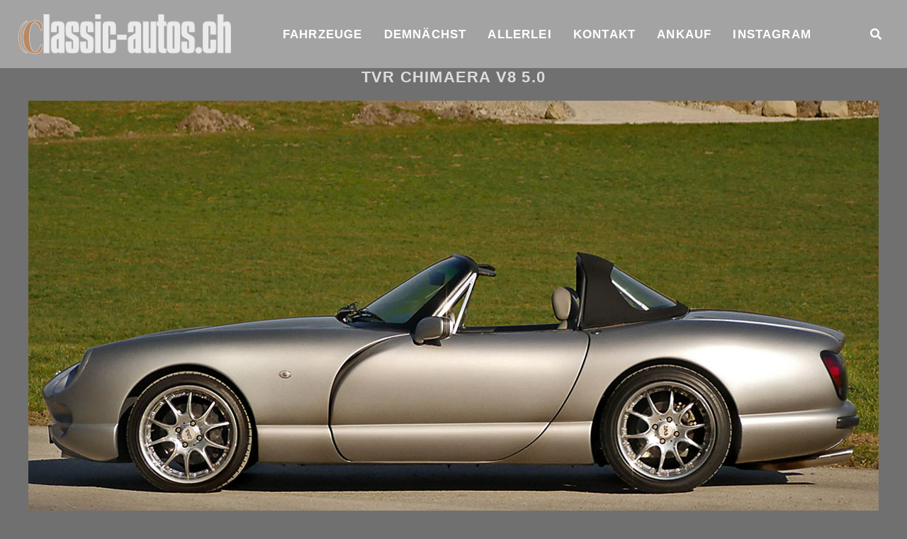

--- FILE ---
content_type: text/html; charset=UTF-8
request_url: https://www.classic-autos.ch/zzz-tvr-chimaera-v8-5-0-silber-1996/
body_size: 20473
content:
<!DOCTYPE html>
<html lang="de">
<head>
<meta charset="UTF-8">
<meta name="viewport" content="width=device-width, initial-scale=1">
<link rel="profile" href="http://gmpg.org/xfn/11">

<title>TVR Chimaera V8 5.0 silber 1996</title>
<meta name='robots' content='max-image-preview:large' />
	<style>img:is([sizes="auto" i], [sizes^="auto," i]) { contain-intrinsic-size: 3000px 1500px }</style>
	<link rel='dns-prefetch' href='//fonts.googleapis.com' />
<link rel="alternate" type="application/rss+xml" title=" &raquo; Feed" href="https://www.classic-autos.ch/feed/" />
<link rel="alternate" type="application/rss+xml" title=" &raquo; Kommentar-Feed" href="https://www.classic-autos.ch/comments/feed/" />
<script type="text/javascript">
/* <![CDATA[ */
window._wpemojiSettings = {"baseUrl":"https:\/\/s.w.org\/images\/core\/emoji\/16.0.1\/72x72\/","ext":".png","svgUrl":"https:\/\/s.w.org\/images\/core\/emoji\/16.0.1\/svg\/","svgExt":".svg","source":{"concatemoji":"https:\/\/www.classic-autos.ch\/wp-includes\/js\/wp-emoji-release.min.js?ver=6.8.3"}};
/*! This file is auto-generated */
!function(s,n){var o,i,e;function c(e){try{var t={supportTests:e,timestamp:(new Date).valueOf()};sessionStorage.setItem(o,JSON.stringify(t))}catch(e){}}function p(e,t,n){e.clearRect(0,0,e.canvas.width,e.canvas.height),e.fillText(t,0,0);var t=new Uint32Array(e.getImageData(0,0,e.canvas.width,e.canvas.height).data),a=(e.clearRect(0,0,e.canvas.width,e.canvas.height),e.fillText(n,0,0),new Uint32Array(e.getImageData(0,0,e.canvas.width,e.canvas.height).data));return t.every(function(e,t){return e===a[t]})}function u(e,t){e.clearRect(0,0,e.canvas.width,e.canvas.height),e.fillText(t,0,0);for(var n=e.getImageData(16,16,1,1),a=0;a<n.data.length;a++)if(0!==n.data[a])return!1;return!0}function f(e,t,n,a){switch(t){case"flag":return n(e,"\ud83c\udff3\ufe0f\u200d\u26a7\ufe0f","\ud83c\udff3\ufe0f\u200b\u26a7\ufe0f")?!1:!n(e,"\ud83c\udde8\ud83c\uddf6","\ud83c\udde8\u200b\ud83c\uddf6")&&!n(e,"\ud83c\udff4\udb40\udc67\udb40\udc62\udb40\udc65\udb40\udc6e\udb40\udc67\udb40\udc7f","\ud83c\udff4\u200b\udb40\udc67\u200b\udb40\udc62\u200b\udb40\udc65\u200b\udb40\udc6e\u200b\udb40\udc67\u200b\udb40\udc7f");case"emoji":return!a(e,"\ud83e\udedf")}return!1}function g(e,t,n,a){var r="undefined"!=typeof WorkerGlobalScope&&self instanceof WorkerGlobalScope?new OffscreenCanvas(300,150):s.createElement("canvas"),o=r.getContext("2d",{willReadFrequently:!0}),i=(o.textBaseline="top",o.font="600 32px Arial",{});return e.forEach(function(e){i[e]=t(o,e,n,a)}),i}function t(e){var t=s.createElement("script");t.src=e,t.defer=!0,s.head.appendChild(t)}"undefined"!=typeof Promise&&(o="wpEmojiSettingsSupports",i=["flag","emoji"],n.supports={everything:!0,everythingExceptFlag:!0},e=new Promise(function(e){s.addEventListener("DOMContentLoaded",e,{once:!0})}),new Promise(function(t){var n=function(){try{var e=JSON.parse(sessionStorage.getItem(o));if("object"==typeof e&&"number"==typeof e.timestamp&&(new Date).valueOf()<e.timestamp+604800&&"object"==typeof e.supportTests)return e.supportTests}catch(e){}return null}();if(!n){if("undefined"!=typeof Worker&&"undefined"!=typeof OffscreenCanvas&&"undefined"!=typeof URL&&URL.createObjectURL&&"undefined"!=typeof Blob)try{var e="postMessage("+g.toString()+"("+[JSON.stringify(i),f.toString(),p.toString(),u.toString()].join(",")+"));",a=new Blob([e],{type:"text/javascript"}),r=new Worker(URL.createObjectURL(a),{name:"wpTestEmojiSupports"});return void(r.onmessage=function(e){c(n=e.data),r.terminate(),t(n)})}catch(e){}c(n=g(i,f,p,u))}t(n)}).then(function(e){for(var t in e)n.supports[t]=e[t],n.supports.everything=n.supports.everything&&n.supports[t],"flag"!==t&&(n.supports.everythingExceptFlag=n.supports.everythingExceptFlag&&n.supports[t]);n.supports.everythingExceptFlag=n.supports.everythingExceptFlag&&!n.supports.flag,n.DOMReady=!1,n.readyCallback=function(){n.DOMReady=!0}}).then(function(){return e}).then(function(){var e;n.supports.everything||(n.readyCallback(),(e=n.source||{}).concatemoji?t(e.concatemoji):e.wpemoji&&e.twemoji&&(t(e.twemoji),t(e.wpemoji)))}))}((window,document),window._wpemojiSettings);
/* ]]> */
</script>
<link rel='stylesheet' id='twb-open-sans-css' href='https://fonts.googleapis.com/css?family=Open+Sans%3A300%2C400%2C500%2C600%2C700%2C800&#038;display=swap&#038;ver=6.8.3' type='text/css' media='all' />
<link rel='stylesheet' id='twbbwg-global-css' href='https://www.classic-autos.ch/wp-content/plugins/photo-gallery/booster/assets/css/global.css?ver=1.0.0' type='text/css' media='all' />
<style id='wp-emoji-styles-inline-css' type='text/css'>

	img.wp-smiley, img.emoji {
		display: inline !important;
		border: none !important;
		box-shadow: none !important;
		height: 1em !important;
		width: 1em !important;
		margin: 0 0.07em !important;
		vertical-align: -0.1em !important;
		background: none !important;
		padding: 0 !important;
	}
</style>
<link rel='stylesheet' id='wp-block-library-css' href='https://www.classic-autos.ch/wp-includes/css/dist/block-library/style.min.css?ver=6.8.3' type='text/css' media='all' />
<style id='classic-theme-styles-inline-css' type='text/css'>
/*! This file is auto-generated */
.wp-block-button__link{color:#fff;background-color:#32373c;border-radius:9999px;box-shadow:none;text-decoration:none;padding:calc(.667em + 2px) calc(1.333em + 2px);font-size:1.125em}.wp-block-file__button{background:#32373c;color:#fff;text-decoration:none}
</style>
<style id='global-styles-inline-css' type='text/css'>
:root{--wp--preset--aspect-ratio--square: 1;--wp--preset--aspect-ratio--4-3: 4/3;--wp--preset--aspect-ratio--3-4: 3/4;--wp--preset--aspect-ratio--3-2: 3/2;--wp--preset--aspect-ratio--2-3: 2/3;--wp--preset--aspect-ratio--16-9: 16/9;--wp--preset--aspect-ratio--9-16: 9/16;--wp--preset--color--black: #000000;--wp--preset--color--cyan-bluish-gray: #abb8c3;--wp--preset--color--white: #ffffff;--wp--preset--color--pale-pink: #f78da7;--wp--preset--color--vivid-red: #cf2e2e;--wp--preset--color--luminous-vivid-orange: #ff6900;--wp--preset--color--luminous-vivid-amber: #fcb900;--wp--preset--color--light-green-cyan: #7bdcb5;--wp--preset--color--vivid-green-cyan: #00d084;--wp--preset--color--pale-cyan-blue: #8ed1fc;--wp--preset--color--vivid-cyan-blue: #0693e3;--wp--preset--color--vivid-purple: #9b51e0;--wp--preset--color--custom-color-1: #dd9933;--wp--preset--color--custom-color-2: #a3a3a3;--wp--preset--color--very-dark-grey: #2f3032;--wp--preset--color--very-light-grey: #f9f9f9;--wp--preset--color--very-light-gray: #eeeeee;--wp--preset--color--very-dark-gray: #313131;--wp--preset--gradient--vivid-cyan-blue-to-vivid-purple: linear-gradient(135deg,rgba(6,147,227,1) 0%,rgb(155,81,224) 100%);--wp--preset--gradient--light-green-cyan-to-vivid-green-cyan: linear-gradient(135deg,rgb(122,220,180) 0%,rgb(0,208,130) 100%);--wp--preset--gradient--luminous-vivid-amber-to-luminous-vivid-orange: linear-gradient(135deg,rgba(252,185,0,1) 0%,rgba(255,105,0,1) 100%);--wp--preset--gradient--luminous-vivid-orange-to-vivid-red: linear-gradient(135deg,rgba(255,105,0,1) 0%,rgb(207,46,46) 100%);--wp--preset--gradient--very-light-gray-to-cyan-bluish-gray: linear-gradient(135deg,rgb(238,238,238) 0%,rgb(169,184,195) 100%);--wp--preset--gradient--cool-to-warm-spectrum: linear-gradient(135deg,rgb(74,234,220) 0%,rgb(151,120,209) 20%,rgb(207,42,186) 40%,rgb(238,44,130) 60%,rgb(251,105,98) 80%,rgb(254,248,76) 100%);--wp--preset--gradient--blush-light-purple: linear-gradient(135deg,rgb(255,206,236) 0%,rgb(152,150,240) 100%);--wp--preset--gradient--blush-bordeaux: linear-gradient(135deg,rgb(254,205,165) 0%,rgb(254,45,45) 50%,rgb(107,0,62) 100%);--wp--preset--gradient--luminous-dusk: linear-gradient(135deg,rgb(255,203,112) 0%,rgb(199,81,192) 50%,rgb(65,88,208) 100%);--wp--preset--gradient--pale-ocean: linear-gradient(135deg,rgb(255,245,203) 0%,rgb(182,227,212) 50%,rgb(51,167,181) 100%);--wp--preset--gradient--electric-grass: linear-gradient(135deg,rgb(202,248,128) 0%,rgb(113,206,126) 100%);--wp--preset--gradient--midnight: linear-gradient(135deg,rgb(2,3,129) 0%,rgb(40,116,252) 100%);--wp--preset--font-size--small: 13px;--wp--preset--font-size--medium: 20px;--wp--preset--font-size--large: 36px;--wp--preset--font-size--x-large: 42px;--wp--preset--spacing--20: 0.44rem;--wp--preset--spacing--30: 0.67rem;--wp--preset--spacing--40: 1rem;--wp--preset--spacing--50: 1.5rem;--wp--preset--spacing--60: 2.25rem;--wp--preset--spacing--70: 3.38rem;--wp--preset--spacing--80: 5.06rem;--wp--preset--shadow--natural: 6px 6px 9px rgba(0, 0, 0, 0.2);--wp--preset--shadow--deep: 12px 12px 50px rgba(0, 0, 0, 0.4);--wp--preset--shadow--sharp: 6px 6px 0px rgba(0, 0, 0, 0.2);--wp--preset--shadow--outlined: 6px 6px 0px -3px rgba(255, 255, 255, 1), 6px 6px rgba(0, 0, 0, 1);--wp--preset--shadow--crisp: 6px 6px 0px rgba(0, 0, 0, 1);}:where(.is-layout-flex){gap: 0.5em;}:where(.is-layout-grid){gap: 0.5em;}body .is-layout-flex{display: flex;}.is-layout-flex{flex-wrap: wrap;align-items: center;}.is-layout-flex > :is(*, div){margin: 0;}body .is-layout-grid{display: grid;}.is-layout-grid > :is(*, div){margin: 0;}:where(.wp-block-columns.is-layout-flex){gap: 2em;}:where(.wp-block-columns.is-layout-grid){gap: 2em;}:where(.wp-block-post-template.is-layout-flex){gap: 1.25em;}:where(.wp-block-post-template.is-layout-grid){gap: 1.25em;}.has-black-color{color: var(--wp--preset--color--black) !important;}.has-cyan-bluish-gray-color{color: var(--wp--preset--color--cyan-bluish-gray) !important;}.has-white-color{color: var(--wp--preset--color--white) !important;}.has-pale-pink-color{color: var(--wp--preset--color--pale-pink) !important;}.has-vivid-red-color{color: var(--wp--preset--color--vivid-red) !important;}.has-luminous-vivid-orange-color{color: var(--wp--preset--color--luminous-vivid-orange) !important;}.has-luminous-vivid-amber-color{color: var(--wp--preset--color--luminous-vivid-amber) !important;}.has-light-green-cyan-color{color: var(--wp--preset--color--light-green-cyan) !important;}.has-vivid-green-cyan-color{color: var(--wp--preset--color--vivid-green-cyan) !important;}.has-pale-cyan-blue-color{color: var(--wp--preset--color--pale-cyan-blue) !important;}.has-vivid-cyan-blue-color{color: var(--wp--preset--color--vivid-cyan-blue) !important;}.has-vivid-purple-color{color: var(--wp--preset--color--vivid-purple) !important;}.has-black-background-color{background-color: var(--wp--preset--color--black) !important;}.has-cyan-bluish-gray-background-color{background-color: var(--wp--preset--color--cyan-bluish-gray) !important;}.has-white-background-color{background-color: var(--wp--preset--color--white) !important;}.has-pale-pink-background-color{background-color: var(--wp--preset--color--pale-pink) !important;}.has-vivid-red-background-color{background-color: var(--wp--preset--color--vivid-red) !important;}.has-luminous-vivid-orange-background-color{background-color: var(--wp--preset--color--luminous-vivid-orange) !important;}.has-luminous-vivid-amber-background-color{background-color: var(--wp--preset--color--luminous-vivid-amber) !important;}.has-light-green-cyan-background-color{background-color: var(--wp--preset--color--light-green-cyan) !important;}.has-vivid-green-cyan-background-color{background-color: var(--wp--preset--color--vivid-green-cyan) !important;}.has-pale-cyan-blue-background-color{background-color: var(--wp--preset--color--pale-cyan-blue) !important;}.has-vivid-cyan-blue-background-color{background-color: var(--wp--preset--color--vivid-cyan-blue) !important;}.has-vivid-purple-background-color{background-color: var(--wp--preset--color--vivid-purple) !important;}.has-black-border-color{border-color: var(--wp--preset--color--black) !important;}.has-cyan-bluish-gray-border-color{border-color: var(--wp--preset--color--cyan-bluish-gray) !important;}.has-white-border-color{border-color: var(--wp--preset--color--white) !important;}.has-pale-pink-border-color{border-color: var(--wp--preset--color--pale-pink) !important;}.has-vivid-red-border-color{border-color: var(--wp--preset--color--vivid-red) !important;}.has-luminous-vivid-orange-border-color{border-color: var(--wp--preset--color--luminous-vivid-orange) !important;}.has-luminous-vivid-amber-border-color{border-color: var(--wp--preset--color--luminous-vivid-amber) !important;}.has-light-green-cyan-border-color{border-color: var(--wp--preset--color--light-green-cyan) !important;}.has-vivid-green-cyan-border-color{border-color: var(--wp--preset--color--vivid-green-cyan) !important;}.has-pale-cyan-blue-border-color{border-color: var(--wp--preset--color--pale-cyan-blue) !important;}.has-vivid-cyan-blue-border-color{border-color: var(--wp--preset--color--vivid-cyan-blue) !important;}.has-vivid-purple-border-color{border-color: var(--wp--preset--color--vivid-purple) !important;}.has-vivid-cyan-blue-to-vivid-purple-gradient-background{background: var(--wp--preset--gradient--vivid-cyan-blue-to-vivid-purple) !important;}.has-light-green-cyan-to-vivid-green-cyan-gradient-background{background: var(--wp--preset--gradient--light-green-cyan-to-vivid-green-cyan) !important;}.has-luminous-vivid-amber-to-luminous-vivid-orange-gradient-background{background: var(--wp--preset--gradient--luminous-vivid-amber-to-luminous-vivid-orange) !important;}.has-luminous-vivid-orange-to-vivid-red-gradient-background{background: var(--wp--preset--gradient--luminous-vivid-orange-to-vivid-red) !important;}.has-very-light-gray-to-cyan-bluish-gray-gradient-background{background: var(--wp--preset--gradient--very-light-gray-to-cyan-bluish-gray) !important;}.has-cool-to-warm-spectrum-gradient-background{background: var(--wp--preset--gradient--cool-to-warm-spectrum) !important;}.has-blush-light-purple-gradient-background{background: var(--wp--preset--gradient--blush-light-purple) !important;}.has-blush-bordeaux-gradient-background{background: var(--wp--preset--gradient--blush-bordeaux) !important;}.has-luminous-dusk-gradient-background{background: var(--wp--preset--gradient--luminous-dusk) !important;}.has-pale-ocean-gradient-background{background: var(--wp--preset--gradient--pale-ocean) !important;}.has-electric-grass-gradient-background{background: var(--wp--preset--gradient--electric-grass) !important;}.has-midnight-gradient-background{background: var(--wp--preset--gradient--midnight) !important;}.has-small-font-size{font-size: var(--wp--preset--font-size--small) !important;}.has-medium-font-size{font-size: var(--wp--preset--font-size--medium) !important;}.has-large-font-size{font-size: var(--wp--preset--font-size--large) !important;}.has-x-large-font-size{font-size: var(--wp--preset--font-size--x-large) !important;}
:where(.wp-block-post-template.is-layout-flex){gap: 1.25em;}:where(.wp-block-post-template.is-layout-grid){gap: 1.25em;}
:where(.wp-block-columns.is-layout-flex){gap: 2em;}:where(.wp-block-columns.is-layout-grid){gap: 2em;}
:root :where(.wp-block-pullquote){font-size: 1.5em;line-height: 1.6;}
</style>
<link rel='stylesheet' id='contact-form-7-css' href='https://www.classic-autos.ch/wp-content/plugins/contact-form-7/includes/css/styles.css?ver=5.7.7' type='text/css' media='all' />
<link rel='stylesheet' id='bwg_fonts-css' href='https://www.classic-autos.ch/wp-content/plugins/photo-gallery/css/bwg-fonts/fonts.css?ver=0.0.1' type='text/css' media='all' />
<link rel='stylesheet' id='sumoselect-css' href='https://www.classic-autos.ch/wp-content/plugins/photo-gallery/css/sumoselect.min.css?ver=3.4.6' type='text/css' media='all' />
<link rel='stylesheet' id='mCustomScrollbar-css' href='https://www.classic-autos.ch/wp-content/plugins/photo-gallery/css/jquery.mCustomScrollbar.min.css?ver=3.1.5' type='text/css' media='all' />
<link rel='stylesheet' id='bwg_googlefonts-css' href='https://fonts.googleapis.com/css?family=Ubuntu&#038;subset=greek,latin,greek-ext,vietnamese,cyrillic-ext,latin-ext,cyrillic' type='text/css' media='all' />
<link rel='stylesheet' id='bwg_frontend-css' href='https://www.classic-autos.ch/wp-content/plugins/photo-gallery/css/styles.min.css?ver=1.8.13' type='text/css' media='all' />
<link rel='stylesheet' id='azuma-fonts-css' href='//fonts.googleapis.com/css?family=Rajdhani%3A300%2C400%2C500%2C600%2C700&#038;subset=latin%2Clatin-ext' type='text/css' media='all' />
<link rel='stylesheet' id='azuma-fontawesome-css' href='https://www.classic-autos.ch/wp-content/themes/azuma/fontawesome/css/all.min.css?ver=6.8.3' type='text/css' media='all' />
<link rel='stylesheet' id='azuma-bx-slider-css' href='https://www.classic-autos.ch/wp-content/themes/azuma/css/bx-slider.css?ver=6.8.3' type='text/css' media='all' />
<link rel='stylesheet' id='azuma-style-css' href='https://www.classic-autos.ch/wp-content/themes/azuma/style.css?ver=1.5.2' type='text/css' media='all' />
<style id='azuma-style-inline-css' type='text/css'>
body,button,input,select,textarea{font-family:Arial, Helvetica, sans-serif;}.site-title{font-family:'Rajdhani';}#site-navigation{font-family:Arial, Helvetica, sans-serif;}h1:not(.site-title),h2,h3,h4,h5,h6,.wp-block-latest-posts.is-grid li > a,.wc-block-grid__product .wc-block-grid__product-title{font-family:Arial, Helvetica, sans-serif;}.container{max-width:1920px;}.site-description,#primary-menu,#primary-menu li a,#primary-menu li.highlight.current-menu-item > a,#site-top-right,#site-top-right a,#site-top-right h1,#site-top-right h2,#site-top-right h3,#site-top-right h4,#site-top-right h5,#site-top-right h6,.top-account h2,.toggle-nav,.toggle-nav:hover,.toggle-nav:focus,#masthead .search-form input[type="search"],#masthead .woocommerce-product-search input[type="search"],#masthead .search-form input[type="submit"]:after,#masthead .woocommerce-product-search button[type="submit"]:after,#masthead .search-form input[type="search"]::placeholder, #masthead .woocommerce-product-search input[type="search"]::placeholder{color:#blank;}.button,a.button,button,input[type="button"],input[type="reset"],input[type="submit"],#infinite-handle span button,#infinite-handle span button:hover,#infinite-handle span button:focus,#infinite-handle span button:active,.woocommerce #respond input#submit,.woocommerce a.button,.woocommerce button.button,.woocommerce input.button,.woocommerce #respond input#submit.alt,.woocommerce a.button.alt,.woocommerce button.button.alt,.woocommerce input.button.alt,.woocommerce a.added_to_cart,.woocommerce #respond input#submit.alt.disabled,.woocommerce #respond input#submit.alt.disabled:hover,.woocommerce #respond input#submit.alt:disabled,.woocommerce #respond input#submit.alt:disabled:hover,.woocommerce #respond input#submit.alt:disabled[disabled],.woocommerce #respond input#submit.alt:disabled[disabled]:hover,.woocommerce a.button.alt.disabled,.woocommerce a.button.alt.disabled:hover,.woocommerce a.button.alt:disabled,.woocommerce a.button.alt:disabled:hover,.woocommerce a.button.alt:disabled[disabled],.woocommerce a.button.alt:disabled[disabled]:hover,.woocommerce button.button.alt.disabled,.woocommerce button.button.alt.disabled:hover,.woocommerce button.button.alt:disabled,.woocommerce button.button.alt:disabled:hover,.woocommerce button.button.alt:disabled[disabled],.woocommerce button.button.alt:disabled[disabled]:hover,.woocommerce input.button.alt.disabled,.woocommerce input.button.alt.disabled:hover,.woocommerce input.button.alt:disabled,.woocommerce input.button.alt:disabled:hover,.woocommerce input.button.alt:disabled[disabled],.woocommerce input.button.alt:disabled[disabled]:hover,.edd-submit.button.azuma,.mini-account .edd-submit,.mini-account [type="submit"].edd-submit,.bx-wrapper .bx-controls-direction a:hover,#primary-menu li.highlight > a,.featured-post:hover .featured-icon,#footer-menu a[href^="mailto:"]:before,.widget_nav_menu a[href^="mailto:"]:before,#footer-menu a[href^="tel:"]:before,.widget_nav_menu a[href^="tel:"]:before,.bx-wrapper .bx-pager.bx-default-pager a:hover,.bx-wrapper .bx-pager.bx-default-pager a.active,#masthead .top-cart .mini-cart .edd-cart .edd_checkout a,ul.archive-sub-cats li{background:#dd9933;}.woocommerce .sale-flash,.woocommerce ul.products li.product .sale-flash,#yith-quick-view-content .onsale,.woocommerce .widget_price_filter .ui-slider .ui-slider-range,.woocommerce .widget_price_filter .ui-slider .ui-slider-handle,.wp-block-button__link,.has-custom-color-1-background-color,.wc-block-grid__product-onsale{background-color:#dd9933;}a,#masthead a.azuma-cart.items .azuma-icon-shopping-cart,#masthead a.azuma-cart.items .item-count,.site-title a,.site-title a:hover,.site-title a:active,.site-title a:focus,#primary-menu li.current-menu-item > a,.pagination a:hover,.pagination .current,.woocommerce nav.woocommerce-pagination ul li a:focus,.woocommerce nav.woocommerce-pagination ul li a:hover,.woocommerce nav.woocommerce-pagination ul li span.current,#wc-sticky-addtocart .options-button,#add_payment_method .cart-collaterals .cart_totals .discount td,.woocommerce-cart .cart-collaterals .cart_totals .discount td,.woocommerce-checkout .cart-collaterals .cart_totals .discount td,.infinite-loader,.has-custom-color-1-color,.woocommerce .star-rating span::before,.wc-block-grid__product-rating .star-rating span::before,.wc-block-grid__product-rating .wc-block-grid__product-rating__stars span::before{color:#dd9933;}.top-search .mini-search,#masthead .top-account .mini-account,#masthead .top-cart .mini-cart,#primary-menu ul,.woocommerce-info,.woocommerce-message,.bx-wrapper .bx-pager.bx-default-pager a:hover,.bx-wrapper .bx-pager.bx-default-pager a.active{border-color:#dd9933;}.featured-post:hover .featured-icon{box-shadow: 0px 0px 0px 4px rgba(221,153,51,.5);}.wc-block-price-filter .wc-block-price-filter__range-input-wrapper .wc-block-price-filter__range-input-progress,.rtl .wc-block-price-filter .wc-block-price-filter__range-input-wrapper .wc-block-price-filter__range-input-progress{--range-color:#dd9933;}.wc-block-price-filter .wc-block-price-filter__range-input::-webkit-slider-thumb,.wc-block-price-filter .wc-block-price-filter__range-input::-moz-range-thumb,.wc-block-price-filter .wc-block-price-filter__range-input::-webkit-slider-thumb,.wc-block-price-filter .wc-block-price-filter__range-input::-moz-range-thumb{background-color:#dd9933;}.button:hover,a.button:hover,button:hover,input[type="button"]:hover,input[type="reset"]:hover,input[type="submit"]:hover,#infinite-handle span button:hover,.woocommerce #respond input#submit:hover,.woocommerce a.button:hover,.woocommerce button.button:hover,.woocommerce input.button:hover,.woocommerce #respond input#submit.alt:hover,.woocommerce a.button.alt:hover,.woocommerce button.button.alt:hover,.woocommerce input.button.alt:hover,.woocommerce a.added_to_cart,.woocommerce a.added_to_cart:hover,.edd-submit.button.azuma:hover,#grid-loop article:hover,#main.infinite-grid .infinite-wrap article:hover,.woocommerce ul.products li.product:hover,.woocommerce-page ul.products li.product:hover,.edd_download:hover,.single:not(.single-download) .entry-footer,aside,#shop-filters,.comment-navigation .nav-previous a,.comment-navigation .nav-next a,.top-search .mini-search,#masthead .top-account .mini-account,#masthead .top-cart .mini-cart,#home-hero-section .widget_media_image:before,#primary-menu ul,.posts-navigation,.post-navigation,.featured-post:hover,.featured-post .featured-icon,.wp-block-latest-posts.is-grid li:hover,.wc-block-grid__product:hover,.wc-block-grid__product .wc-block-grid__product-add-to-cart a.added_to_cart{background:#a3a3a3;}#masthead.not-full,#masthead.full.scrolled,#masthead.transparent.scrolled,#colophon,.has-custom-color-2-background-color{background-color:#a3a3a3;}#grid-loop article:hover a.button:hover,#main.infinite-grid .infinite-wrap article:hover a.button:hover,.woocommerce ul.products li.product:hover a.button:hover,.woocommerce ul.products li.product:hover button.button:hover,.woocommerce ul.products li.product:hover input.button:hover,.woocommerce ul.products li.product:hover a.button.alt:hover,.woocommerce ul.products li.product:hover button.button.alt:hover,.woocommerce ul.products li.product:hover input.button.alt:hover,.woocommerce ul.products li.product:hover a.added_to_cart,.woocommerce ul.products li.product:hover a.added_to_cart:hover,.edd_download:hover .edd-submit.button.azuma:hover,.has-custom-color-2-color{color:#a3a3a3;}.top-account p.mini-account-footer,#wc-sticky-addtocart{border-color:#a3a3a3;}.sticky{border-top:5px solid #a3a3a3;}.comment-navigation .nav-next a:after{border-left:11px solid #a3a3a3;}.comment-navigation .nav-previous a:after{border-right:11px solid #a3a3a3;}.entry-header.with-image,.archive-header.with-image{background-color:rgba(163,163,163,.5);}.entry-header .title-meta-wrapper,.archive-header .title-meta-wrapper{background:rgba(163,163,163,.7);}.entry-header.with-image.full:before,.archive-header.with-image.full:before{background:rgba(163,163,163,.5);}.featured-post .featured-icon{box-shadow: 0px 0px 0px 4px rgba(163,163,163,.5);}.edd-single-wrap .entry-details,.edd-review-vote,.edd-reviews-not-allowed,.edd-reviews-vendor-feedback-item-wrap{background: rgba(163,163,163,.05);}.edd-reviews-vendor-feedback-item,.edd-reviews-vendor-feedback-item .wp-post-image,.edd-review-shortcode-body{border-color: rgba(163,163,163,.05);}@media only screen and (max-width: 1024px){#site-navigation{background:#a3a3a3;}}
</style>
<script type="text/javascript" src="https://www.classic-autos.ch/wp-includes/js/jquery/jquery.min.js?ver=3.7.1" id="jquery-core-js"></script>
<script type="text/javascript" src="https://www.classic-autos.ch/wp-includes/js/jquery/jquery-migrate.min.js?ver=3.4.1" id="jquery-migrate-js"></script>
<script type="text/javascript" src="https://www.classic-autos.ch/wp-content/plugins/photo-gallery/booster/assets/js/circle-progress.js?ver=1.2.2" id="twbbwg-circle-js"></script>
<script type="text/javascript" id="twbbwg-global-js-extra">
/* <![CDATA[ */
var twb = {"nonce":"fc793be8ca","ajax_url":"https:\/\/www.classic-autos.ch\/wp-admin\/admin-ajax.php","plugin_url":"https:\/\/www.classic-autos.ch\/wp-content\/plugins\/photo-gallery\/booster","href":"https:\/\/www.classic-autos.ch\/wp-admin\/admin.php?page=twbbwg_photo-gallery"};
var twb = {"nonce":"fc793be8ca","ajax_url":"https:\/\/www.classic-autos.ch\/wp-admin\/admin-ajax.php","plugin_url":"https:\/\/www.classic-autos.ch\/wp-content\/plugins\/photo-gallery\/booster","href":"https:\/\/www.classic-autos.ch\/wp-admin\/admin.php?page=twbbwg_photo-gallery"};
/* ]]> */
</script>
<script type="text/javascript" src="https://www.classic-autos.ch/wp-content/plugins/photo-gallery/booster/assets/js/global.js?ver=1.0.0" id="twbbwg-global-js"></script>
<script type="text/javascript" src="https://www.classic-autos.ch/wp-content/plugins/photo-gallery/js/jquery.sumoselect.min.js?ver=3.4.6" id="sumoselect-js"></script>
<script type="text/javascript" src="https://www.classic-autos.ch/wp-content/plugins/photo-gallery/js/tocca.min.js?ver=2.0.9" id="bwg_mobile-js"></script>
<script type="text/javascript" src="https://www.classic-autos.ch/wp-content/plugins/photo-gallery/js/jquery.mCustomScrollbar.concat.min.js?ver=3.1.5" id="mCustomScrollbar-js"></script>
<script type="text/javascript" src="https://www.classic-autos.ch/wp-content/plugins/photo-gallery/js/jquery.fullscreen.min.js?ver=0.6.0" id="jquery-fullscreen-js"></script>
<script type="text/javascript" id="bwg_frontend-js-extra">
/* <![CDATA[ */
var bwg_objectsL10n = {"bwg_field_required":"Feld ist erforderlich.","bwg_mail_validation":"Dies ist keine g\u00fcltige E-Mail-Adresse.","bwg_search_result":"Es gibt keine Bilder, die deiner Suche entsprechen.","bwg_select_tag":"Select Tag","bwg_order_by":"Order By","bwg_search":"Suchen","bwg_show_ecommerce":"Show Ecommerce","bwg_hide_ecommerce":"Hide Ecommerce","bwg_show_comments":"Kommentare anzeigen","bwg_hide_comments":"Kommentare ausblenden ","bwg_restore":"Wiederherstellen","bwg_maximize":"Maximieren","bwg_fullscreen":"Vollbild","bwg_exit_fullscreen":"Vollbild verlassen","bwg_search_tag":"SEARCH...","bwg_tag_no_match":"No tags found","bwg_all_tags_selected":"All tags selected","bwg_tags_selected":"tags selected","play":"Abspielen","pause":"Pause","is_pro":"","bwg_play":"Abspielen","bwg_pause":"Pause","bwg_hide_info":"Info ausblenden","bwg_show_info":"Info anzeigen","bwg_hide_rating":"Hide rating","bwg_show_rating":"Show rating","ok":"Ok","cancel":"Cancel","select_all":"Select all","lazy_load":"0","lazy_loader":"https:\/\/www.classic-autos.ch\/wp-content\/plugins\/photo-gallery\/images\/ajax_loader.png","front_ajax":"0","bwg_tag_see_all":"see all tags","bwg_tag_see_less":"see less tags"};
/* ]]> */
</script>
<script type="text/javascript" src="https://www.classic-autos.ch/wp-content/plugins/photo-gallery/js/scripts.min.js?ver=1.8.13" id="bwg_frontend-js"></script>
<link rel="https://api.w.org/" href="https://www.classic-autos.ch/wp-json/" /><link rel="alternate" title="JSON" type="application/json" href="https://www.classic-autos.ch/wp-json/wp/v2/pages/436" /><link rel="EditURI" type="application/rsd+xml" title="RSD" href="https://www.classic-autos.ch/xmlrpc.php?rsd" />
<meta name="generator" content="WordPress 6.8.3" />
<link rel="canonical" href="https://www.classic-autos.ch/zzz-tvr-chimaera-v8-5-0-silber-1996/" />
<link rel='shortlink' href='https://www.classic-autos.ch/?p=436' />
<link rel="alternate" title="oEmbed (JSON)" type="application/json+oembed" href="https://www.classic-autos.ch/wp-json/oembed/1.0/embed?url=https%3A%2F%2Fwww.classic-autos.ch%2Fzzz-tvr-chimaera-v8-5-0-silber-1996%2F" />
<link rel="alternate" title="oEmbed (XML)" type="text/xml+oembed" href="https://www.classic-autos.ch/wp-json/oembed/1.0/embed?url=https%3A%2F%2Fwww.classic-autos.ch%2Fzzz-tvr-chimaera-v8-5-0-silber-1996%2F&#038;format=xml" />
<style type="text/css" id="custom-background-css">
body.custom-background { background-color: #707070; }
</style>
	<link rel="icon" href="https://www.classic-autos.ch/wp-content/uploads/2021/04/C_vonClassicAutos.png" sizes="32x32" />
<link rel="icon" href="https://www.classic-autos.ch/wp-content/uploads/2021/04/C_vonClassicAutos.png" sizes="192x192" />
<link rel="apple-touch-icon" href="https://www.classic-autos.ch/wp-content/uploads/2021/04/C_vonClassicAutos.png" />
<meta name="msapplication-TileImage" content="https://www.classic-autos.ch/wp-content/uploads/2021/04/C_vonClassicAutos.png" />
		<style type="text/css" id="wp-custom-css">
			


/*Rahmen und Hgrund von Logo und Menu - Xrem = Höhe Headerbild */
.entry-header.with-image,
.archive-header.with-image{
	margin-top: 92px;
	margin-bottom: 0px;
	min-height: 13rem;
	background-size: cover;
	background-position: center center;
	background-color: rgba(45,54,76,0.5);
	color: #fff;
	display: flex;
	flex-direction: column;
	justify-content: flex-end;
	flex: 1 1 auto;
	position: relative;
}


/*Grösse Schrift von Haupttitel- und Autotitel page entry-header unten im headerbild (jetzt ausgeblendet mit fontsize 0) */
.single .entry-header .entry-title,
.page .entry-header .entry-title,
.archive-header .archive-title,
.archive-header .archive-title{
	font-size: 0px;
	
}


/*Container und Text Excerpt im Header */
.single-excerpt {
	text-align: center;
	font-weight: 600;
		line-height: 1.8;
	padding-top: 15px;
	padding-left: 15px;
	padding-right: 15px;
	
	margin-bottom: 15px;
	font-size: 16px;
		overflow: hidden;
	background: rgba(220,220,220,0.7);
	color: #3c3c3c;
	
}

/*helligkeit Headerbild via background transparenz */
.entry-header.with-image.full:before,
.archive-header.with-image.full:before{
	content: '';
	position: absolute;
	top: 0;
	right: 0;
	bottom: 0;
	left: 0;
	background: rgba(0,0,0,0);

}

/*Grösse Schrift Tabelle */
table {
	color: #2f3032;
	font-family: 'Roboto', Helvetica, Arial, Verdana, sans-serif;
	font-size: 14px;
	font-weight: 300;
	line-height: 1.4;
	transition: color .3s ease;
	background-color: #dcdcdc
}




/*Schrift etc Container Beschreibung */
.has-text-align-center {
	color: #2f3032;
	font-family: 'Roboto', Helvetica, Arial, Verdana, sans-serif;
	font-size: 14px;
	font-weight: 300;
	line-height: 1.8;
	transition: color .3s ease;
	background-color: #ececec;
	padding-left: 30px;
	padding-right:30px;
	padding-top: 20px;
	padding-bottom: 20px;
	
	

	
}

/*Schrift Autotitel als H1 ausgewählt und hier umformatiert */
.has-text-align-left  {
	text-align: center;
	font-size: 22px;
	font-weight: 800;
	letter-spacing: 0.055em;
	color: #dcdcdc
}

/*Schrift h2 Formular */
.form, h2 {
	font-size: 14px;
		line-height: 2;
}

/* Formularfelder*/
.form, input, select  {
	font-size: 12px;
	border: none;
	background-color: #dcdcdc
	
}


/* Text Widget Offers Bar */
.widget_text p {
	font-family: 'Roboto', Helvetica, Arial, Verdana, sans-serif;
	font-size: 20px;
	font-weight: 600;
	color: #dcdcdc;
	text-transform: uppercase;
		
}

/* Container Site-Info WP etc. box-shadow und background ausgeblendet mit alpha zero */
#site-usp .container{
	background: rgba(255,255,255,0);
	box-shadow: 0 0 2px rgba(255,255,255,0);

}

/* Text Site-Info WP etc. ausgeblendet mit font-size Zero */
.site-info {
	font-size: 0px
}

/* Grösse Text Footer 1 und Footer 3 */

.footer1 p {
	font-size: 15px;
}
.footer2 p {
	font-size: 15px;
}
.footer3 p {
	font-size: 15px;
}

/* Text Beiträge (Autor/Datum) etc. ausgeblendet mit font-size Zero */
.byline,
.posted-on{
	font-size: 0px
}
		</style>
		</head>

<body class="wp-singular page-template page-template-template-blank-canvas page-template-template-blank-canvas-php page page-id-436 custom-background wp-custom-logo wp-theme-azuma title-tagline-hidden">
<a class="skip-link screen-reader-text" href="#content">Skip to content</a>
<div id="page">

	<header id="masthead" class="site-header not-full has-search">

		<div class="container">
					<div id="site-branding">
				<a href="https://www.classic-autos.ch/" class="custom-logo-link" rel="home"><img width="675" height="127" src="https://www.classic-autos.ch/wp-content/uploads/2020/02/classic_autos_logo_hell_2.png" class="custom-logo" alt="" decoding="async" fetchpriority="high" srcset="https://www.classic-autos.ch/wp-content/uploads/2020/02/classic_autos_logo_hell_2.png 675w, https://www.classic-autos.ch/wp-content/uploads/2020/02/classic_autos_logo_hell_2-300x56.png 300w" sizes="(max-width: 675px) 100vw, 675px" /></a>				
						<div class="site-description"></div>
			</div><!-- #site-branding -->
						<button class="toggle-nav"></button>
		<div id="site-navigation" role="navigation">
			<div class="site-main-menu">
			<div class="menu-menu-container"><ul id="primary-menu" class="menu"><li id="menu-item-196" class="menu-item menu-item-type-post_type menu-item-object-page menu-item-home menu-item-196"><a href="https://www.classic-autos.ch/">Fahrzeuge</a></li>
<li id="menu-item-9342" class="menu-item menu-item-type-post_type menu-item-object-page menu-item-9342"><a href="https://www.classic-autos.ch/demnaechst/">Demnächst</a></li>
<li id="menu-item-3609" class="menu-item menu-item-type-post_type menu-item-object-page menu-item-3609"><a href="https://www.classic-autos.ch/allerlei/">Allerlei</a></li>
<li id="menu-item-197" class="menu-item menu-item-type-post_type menu-item-object-page menu-item-197"><a href="https://www.classic-autos.ch/kontakt/">Kontakt</a></li>
<li id="menu-item-9067" class="menu-item menu-item-type-custom menu-item-object-custom menu-item-9067"><a href="/ankauf">Ankauf</a></li>
<li id="menu-item-8565" class="menu-item menu-item-type-custom menu-item-object-custom menu-item-8565"><a target="_blank" href="https://www.instagram.com/classic_autos.ch/">Instagram</a></li>
</ul></div>			</div>
		</div>
							<div id="site-top-right">
						<div class="top-search">
			<a href="#" class="icons azuma-icon-search"></a>
			<div class="mini-search">
			<form role="search" method="get" class="search-form" action="https://www.classic-autos.ch/">
				<label>
					<span class="screen-reader-text">Suche nach:</span>
					<input type="search" class="search-field" placeholder="Suchen …" value="" name="s" />
				</label>
				<input type="submit" class="search-submit" value="Suchen" />
			</form>			</div>
		</div>
																</div><!-- #site-top-right -->
				</div>

	</header><!-- #masthead -->

	<div id="content" class="site-content clearfix">
		<div class="container clearfix">
	<div id="primary" class="content-area full-width">
		<main id="main" class="site-main" role="main">

			
				
<article id="post-436" class="post-436 page type-page status-publish has-post-thumbnail hentry">

	<div class="entry-content single-entry-content">
		
<h1 class="has-text-align-left wp-block-heading">TVR Chimaera V8 5.0</h1>



<style id="bwg-style-0">  #bwg_container1_0 {    display: table;	/*visibility: hidden;*/  }  #bwg_container1_0 * {	  -moz-user-select: none;	  -khtml-user-select: none;	  -webkit-user-select: none;	  -ms-user-select: none;	  user-select: none;  }  #bwg_container1_0 #bwg_container2_0 .bwg_slideshow_image_wrap_0 {	  background-color: #F2F2F2;	  width: 1200px;	  height: 900px;  }  #bwg_container1_0 #bwg_container2_0 .bwg_slideshow_image_0 {	  max-width: 1200px;	  max-height: 900px;  }  #bwg_container1_0 #bwg_container2_0 .bwg_slideshow_embed_0 {    width: 1200px;    height: 900px;  }  #bwg_container1_0 #bwg_container2_0 #bwg_slideshow_play_pause_0 {	  background: transparent url("https://www.classic-autos.ch/wp-content/plugins/photo-gallery/images/blank.gif") repeat scroll 0 0;  }  #bwg_container1_0 #bwg_container2_0 #bwg_slideshow_play_pause-ico_0 {    color: #D6D6D6;    font-size: 35px;  }  #bwg_container1_0 #bwg_container2_0 #bwg_slideshow_play_pause-ico_0:hover {	  color: #BABABA;  }  #bwg_container1_0 #bwg_container2_0 #spider_slideshow_left_0,  #bwg_container1_0 #bwg_container2_0 #spider_slideshow_right_0 {	  background: transparent url("https://www.classic-autos.ch/wp-content/plugins/photo-gallery/images/blank.gif") repeat scroll 0 0;  }  #bwg_container1_0 #bwg_container2_0 #spider_slideshow_left-ico_0,  #bwg_container1_0 #bwg_container2_0 #spider_slideshow_right-ico_0 {	  background-color: #FFFFFF;	  border-radius: 20px;	  border: 0px none #FFFFFF;	  box-shadow: ;	  color: #D6D6D6;	  height: 37px;	  font-size: 12px;	  width: 37px;	  opacity: 1.00;  }  #bwg_container1_0 #bwg_container2_0 #spider_slideshow_left-ico_0:hover,  #bwg_container1_0 #bwg_container2_0 #spider_slideshow_right-ico_0:hover {	  color: #BABABA;  }      #spider_slideshow_left-ico_0{      left: -9999px;    }    #spider_slideshow_right-ico_0{      left: -9999px;    }      #bwg_container1_0 #bwg_container2_0 .bwg_slideshow_image_container_0 {	  bottom: 0px;	  width: 1200px;	  height: 900px;	}	#bwg_container1_0 #bwg_container2_0 .bwg_slideshow_filmstrip_container_0 {	  display: table;	  height: 0px;	  width: 1200px;	  bottom: 0;  }  /* Filmstrip dimension */  #bwg_container1_0 #bwg_container2_0 .bwg_slideshow_filmstrip_0 {	  left: 20px;	  width: 1160px;	  /*z-index: 10106;*/  }  #bwg_container1_0 #bwg_container2_0 .bwg_slideshow_filmstrip_thumbnails_0 {    left: 0px;    width: 28px;    height: 0px;  }  #bwg_container1_0 #bwg_container2_0 .bwg_slideshow_filmstrip_thumbnail_0 {    width: 0px;    height: 0px;    margin: 0px 2px 0 0 ;    border: 0px none #000000;    border-radius: 0;  }  #bwg_container1_0 #bwg_container2_0 .bwg_slideshow_thumb_active_0 {	  border: 0px solid #FFFFFF;  }  #bwg_container1_0 #bwg_container2_0 .bwg_slideshow_thumb_deactive_0 {    opacity: 1.00;  }  #bwg_container1_0 #bwg_container2_0 .bwg_slideshow_filmstrip_left_0,  #bwg_container1_0 #bwg_container2_0 .bwg_slideshow_filmstrip_left_disabled_0 {	  background-color: #F2F2F2;	  display: table-cell;	  width: 20px;	  left: 0;	  	    }  #bwg_container1_0 #bwg_container2_0 .bwg_slideshow_filmstrip_right_0,  #bwg_container1_0 #bwg_container2_0 .bwg_slideshow_filmstrip_right_disabled_0 {	  background-color: #F2F2F2;    display: table-cell;    right: 0;	  width: 20px;	  	    }  #bwg_container1_0 #bwg_container2_0 .bwg_slideshow_filmstrip_left_0 i,  #bwg_container1_0 #bwg_container2_0 .bwg_slideshow_filmstrip_right_0 i,  #bwg_container1_0 #bwg_container2_0 .bwg_slideshow_filmstrip_left_disabled_0 i,  #bwg_container1_0 #bwg_container2_0 .bwg_slideshow_filmstrip_right_disabled_0 i {	  color: #BABABA;	  font-size: 20px;  }  #bwg_container1_0 #bwg_container2_0 .bwg_slideshow_filmstrip_left_0 {    display: none;  }  #bwg_container1_0 #bwg_container2_0 .bwg_slideshow_filmstrip_left_disabled_0,  #bwg_container1_0 #bwg_container2_0 .bwg_slideshow_filmstrip_right_disabled_0 {    display: none;    opacity: 0.3;  }  #bwg_container1_0 #bwg_container2_0 .bwg_slideshow_filmstrip_left_disabled_0 {    display: table-cell;  }  #bwg_container1_0 #bwg_container2_0 .bwg_slideshow_watermark_spun_0 {	  text-align: left;	  vertical-align: bottom;  }  #bwg_container1_0 #bwg_container2_0 .bwg_slideshow_title_spun_0 {	  text-align: right;	  vertical-align: top;  }  #bwg_container1_0 #bwg_container2_0 .bwg_slideshow_description_spun_0 {	  text-align: right;	  vertical-align: bottom;  }  #bwg_container1_0 #bwg_container2_0 .bwg_slideshow_watermark_image_0 {	  max-height: 90px;	  max-width: 90px;	  opacity: 0.30;  }  #bwg_container1_0 #bwg_container2_0 .bwg_slideshow_watermark_text_0,  #bwg_container1_0 #bwg_container2_0 .bwg_slideshow_watermark_text_0:hover {	  text-decoration: none;	  margin: 4px;	  position: relative;	  z-index: 15;  }  #bwg_container1_0 #bwg_container2_0 .bwg_slideshow_title_text_0 {	  font-size: 16px;	  font-family: Ubuntu;	  color: #FFFFFF !important;	  opacity: 0.70;    border-radius: 5px;	  background-color: #000000;	  padding: 0 0 0 0;	  		margin: 5px;	  	    }  #bwg_container1_0 #bwg_container2_0 .bwg_slideshow_description_text_0 {	  font-size: 14px;	  font-family: Ubuntu;	  color: #FFFFFF !important;	  opacity: 0.70;    border-radius: 0;	  background-color: #000000;	  padding: 5px 10px 5px 10px;	    }  #bwg_container1_0 #bwg_container2_0 .bwg_slideshow_description_text_0 * {	text-decoration: none;	color: #FFFFFF !important;  }  #bwg_container1_0 #bwg_container2_0 .bwg_slideshow_dots_0 {	  width: 12px;	  height: 12px;	  border-radius: 5px;	  background: #F2D22E;	  margin: 3px;  }  #bwg_container1_0 #bwg_container2_0 .bwg_slideshow_dots_container_0 {	  width: 1200px;	  bottom: 0;  }  #bwg_container1_0 #bwg_container2_0 .bwg_slideshow_dots_thumbnails_0 {	  height: 18px;	  width: 252px;  }  #bwg_container1_0 #bwg_container2_0 .bwg_slideshow_dots_active_0 {	  background: #FFFFFF;	  border: 1px solid #000000;  }  </style>    <div id="bwg_container1_0"         class="bwg_container bwg_thumbnail bwg_slideshow "         data-right-click-protection="0"         data-bwg="0"         data-scroll="0"         data-gallery-type="slideshow"         data-gallery-view-type="slideshow"         data-current-url="/zzz-tvr-chimaera-v8-5-0-silber-1996/"         data-lightbox-url="https://www.classic-autos.ch/wp-admin/admin-ajax.php?action=GalleryBox&#038;current_view=0&#038;gallery_id=13&#038;tag=0&#038;theme_id=1&#038;shortcode_id=36&#038;sort_by=filename&#038;order_by=asc&#038;current_url=%2Fzzz-tvr-chimaera-v8-5-0-silber-1996%2F"         data-gallery-id="13"         data-popup-width="800"         data-popup-height="500"         data-is-album="gallery"         data-buttons-position="bottom">      <div id="bwg_container2_0">             <div id="ajax_loading_0" class="bwg_loading_div_1">      <div class="bwg_loading_div_2">        <div class="bwg_loading_div_3">          <div id="loading_div_0" class="bwg_spider_ajax_loading">          </div>        </div>      </div>    </div>            <form id="gal_front_form_0"              class="bwg-hidden"              method="post"              action="#"              data-current="0"              data-shortcode-id="36"              data-gallery-type="slideshow"              data-gallery-id="13"              data-tag="0"              data-album-id="0"              data-theme-id="1"              data-ajax-url="https://www.classic-autos.ch/wp-admin/admin-ajax.php?action=bwg_frontend_data">          <div id="bwg_container3_0" class="bwg-background bwg-background-0">              <div class="bwg_slideshow_image_wrap_0 bwg-slideshow-images-wrapper bwg-container"       data-bwg="0"       data-lightbox-url="https://www.classic-autos.ch/wp-admin/admin-ajax.php?action=GalleryBox&#038;current_view=0&#038;gallery_id=13&#038;tag=0&#038;theme_id=1&#038;shortcode_id=36&#038;sort_by=filename&#038;order_by=asc&#038;current_url=%2Fzzz-tvr-chimaera-v8-5-0-silber-1996%2F">          <div class="bwg_slideshow_filmstrip_container_0">        <div class="bwg_slideshow_filmstrip_left_0">          <i class="bwg-icon-angle-left"></i>        </div>        <div class="bwg_slideshow_filmstrip_left_disabled_0">          <i class="bwg-icon-angle-left"></i>        </div>        <div class="bwg_slideshow_filmstrip_0 bwg_slideshow_filmstrip">          <div class="bwg_slideshow_filmstrip_thumbnails_0">                          <div id="bwg_filmstrip_thumbnail_0_0"                class="bwg_slideshow_filmstrip_thumbnail_0 bwg_slideshow_thumb_active_0"                data-style="width:0px; height:0px;"              >                <img decoding="async" class="bwg_filmstrip_thumbnail_img bwg_slideshow_filmstrip_thumbnail_img_0"                  style="width:0px; height:0px; margin-left: 0px; margin-top: 0px;"                  data-style="width:0px; height:0px; margin-left: 0px; margin-top: 0px;"                  src="https://www.classic-autos.ch/wp-content/uploads/photo-gallery/thumb/tvr_chimara_5-0_v8_silber_1996_1200x900_0000_1.jpg?bwg=1582802849"                  data-src="https://www.classic-autos.ch/wp-content/uploads/photo-gallery/thumb/tvr_chimara_5-0_v8_silber_1996_1200x900_0000_1.jpg?bwg=1582802849"                  onclick="bwg_change_image(parseInt(jQuery('#bwg_current_image_key_0').val()), '0', '', '', '0')"                  image_id="204"                  image_key="0"                  alt="tvr chimara 5-0 v8 silber 1996 1200x900 0000 1"                  title="tvr chimara 5-0 v8 silber 1996 1200x900 0000 1" />              </div>                            <div id="bwg_filmstrip_thumbnail_1_0"                class="bwg_slideshow_filmstrip_thumbnail_0 bwg_slideshow_thumb_deactive_0"                data-style="width:0px; height:0px;"              >                <img decoding="async" class="bwg_filmstrip_thumbnail_img bwg_slideshow_filmstrip_thumbnail_img_0"                  style="width:0px; height:0px; margin-left: 0px; margin-top: 0px;"                  data-style="width:0px; height:0px; margin-left: 0px; margin-top: 0px;"                  src="https://www.classic-autos.ch/wp-content/uploads/photo-gallery/thumb/tvr_chimara_5-0_v8_silber_1996_1200x900_0001_2.jpg?bwg=1582802849"                  data-src="https://www.classic-autos.ch/wp-content/uploads/photo-gallery/thumb/tvr_chimara_5-0_v8_silber_1996_1200x900_0001_2.jpg?bwg=1582802849"                  onclick="bwg_change_image(parseInt(jQuery('#bwg_current_image_key_0').val()), '1', '', '', '0')"                  image_id="203"                  image_key="1"                  alt="tvr chimara 5-0 v8 silber 1996 1200x900 0001 2"                  title="tvr chimara 5-0 v8 silber 1996 1200x900 0001 2" />              </div>                            <div id="bwg_filmstrip_thumbnail_2_0"                class="bwg_slideshow_filmstrip_thumbnail_0 bwg_slideshow_thumb_deactive_0"                data-style="width:0px; height:0px;"              >                <img decoding="async" class="bwg_filmstrip_thumbnail_img bwg_slideshow_filmstrip_thumbnail_img_0"                  style="width:0px; height:0px; margin-left: 0px; margin-top: 0px;"                  data-style="width:0px; height:0px; margin-left: 0px; margin-top: 0px;"                  src="https://www.classic-autos.ch/wp-content/uploads/photo-gallery/thumb/tvr_chimara_5-0_v8_silber_1996_1200x900_0002_3.jpg?bwg=1582802849"                  data-src="https://www.classic-autos.ch/wp-content/uploads/photo-gallery/thumb/tvr_chimara_5-0_v8_silber_1996_1200x900_0002_3.jpg?bwg=1582802849"                  onclick="bwg_change_image(parseInt(jQuery('#bwg_current_image_key_0').val()), '2', '', '', '0')"                  image_id="206"                  image_key="2"                  alt="tvr chimara 5-0 v8 silber 1996 1200x900 0002 3"                  title="tvr chimara 5-0 v8 silber 1996 1200x900 0002 3" />              </div>                            <div id="bwg_filmstrip_thumbnail_3_0"                class="bwg_slideshow_filmstrip_thumbnail_0 bwg_slideshow_thumb_deactive_0"                data-style="width:0px; height:0px;"              >                <img decoding="async" class="bwg_filmstrip_thumbnail_img bwg_slideshow_filmstrip_thumbnail_img_0"                  style="width:0px; height:0px; margin-left: 0px; margin-top: 0px;"                  data-style="width:0px; height:0px; margin-left: 0px; margin-top: 0px;"                  src="https://www.classic-autos.ch/wp-content/uploads/photo-gallery/thumb/tvr_chimara_5-0_v8_silber_1996_1200x900_0003_4.jpg?bwg=1582802849"                  data-src="https://www.classic-autos.ch/wp-content/uploads/photo-gallery/thumb/tvr_chimara_5-0_v8_silber_1996_1200x900_0003_4.jpg?bwg=1582802849"                  onclick="bwg_change_image(parseInt(jQuery('#bwg_current_image_key_0').val()), '3', '', '', '0')"                  image_id="209"                  image_key="3"                  alt="tvr chimara 5-0 v8 silber 1996 1200x900 0003 4"                  title="tvr chimara 5-0 v8 silber 1996 1200x900 0003 4" />              </div>                            <div id="bwg_filmstrip_thumbnail_4_0"                class="bwg_slideshow_filmstrip_thumbnail_0 bwg_slideshow_thumb_deactive_0"                data-style="width:0px; height:0px;"              >                <img decoding="async" class="bwg_filmstrip_thumbnail_img bwg_slideshow_filmstrip_thumbnail_img_0"                  style="width:0px; height:0px; margin-left: 0px; margin-top: 0px;"                  data-style="width:0px; height:0px; margin-left: 0px; margin-top: 0px;"                  src="https://www.classic-autos.ch/wp-content/uploads/photo-gallery/thumb/tvr_chimara_5-0_v8_silber_1996_1200x900_0004_5.jpg?bwg=1582802849"                  data-src="https://www.classic-autos.ch/wp-content/uploads/photo-gallery/thumb/tvr_chimara_5-0_v8_silber_1996_1200x900_0004_5.jpg?bwg=1582802849"                  onclick="bwg_change_image(parseInt(jQuery('#bwg_current_image_key_0').val()), '4', '', '', '0')"                  image_id="208"                  image_key="4"                  alt="tvr chimara 5-0 v8 silber 1996 1200x900 0004 5"                  title="tvr chimara 5-0 v8 silber 1996 1200x900 0004 5" />              </div>                            <div id="bwg_filmstrip_thumbnail_5_0"                class="bwg_slideshow_filmstrip_thumbnail_0 bwg_slideshow_thumb_deactive_0"                data-style="width:0px; height:0px;"              >                <img decoding="async" class="bwg_filmstrip_thumbnail_img bwg_slideshow_filmstrip_thumbnail_img_0"                  style="width:0px; height:0px; margin-left: 0px; margin-top: 0px;"                  data-style="width:0px; height:0px; margin-left: 0px; margin-top: 0px;"                  src="https://www.classic-autos.ch/wp-content/uploads/photo-gallery/thumb/tvr_chimara_5-0_v8_silber_1996_1200x900_0005_6.jpg?bwg=1582802849"                  data-src="https://www.classic-autos.ch/wp-content/uploads/photo-gallery/thumb/tvr_chimara_5-0_v8_silber_1996_1200x900_0005_6.jpg?bwg=1582802849"                  onclick="bwg_change_image(parseInt(jQuery('#bwg_current_image_key_0').val()), '5', '', '', '0')"                  image_id="205"                  image_key="5"                  alt="tvr chimara 5-0 v8 silber 1996 1200x900 0005 6"                  title="tvr chimara 5-0 v8 silber 1996 1200x900 0005 6" />              </div>                            <div id="bwg_filmstrip_thumbnail_6_0"                class="bwg_slideshow_filmstrip_thumbnail_0 bwg_slideshow_thumb_deactive_0"                data-style="width:0px; height:0px;"              >                <img decoding="async" class="bwg_filmstrip_thumbnail_img bwg_slideshow_filmstrip_thumbnail_img_0"                  style="width:0px; height:0px; margin-left: 0px; margin-top: 0px;"                  data-style="width:0px; height:0px; margin-left: 0px; margin-top: 0px;"                  src="https://www.classic-autos.ch/wp-content/uploads/photo-gallery/thumb/tvr_chimara_5-0_v8_silber_1996_1200x900_0006_7.jpg?bwg=1582802849"                  data-src="https://www.classic-autos.ch/wp-content/uploads/photo-gallery/thumb/tvr_chimara_5-0_v8_silber_1996_1200x900_0006_7.jpg?bwg=1582802849"                  onclick="bwg_change_image(parseInt(jQuery('#bwg_current_image_key_0').val()), '6', '', '', '0')"                  image_id="201"                  image_key="6"                  alt="tvr chimara 5-0 v8 silber 1996 1200x900 0006 7"                  title="tvr chimara 5-0 v8 silber 1996 1200x900 0006 7" />              </div>                            <div id="bwg_filmstrip_thumbnail_7_0"                class="bwg_slideshow_filmstrip_thumbnail_0 bwg_slideshow_thumb_deactive_0"                data-style="width:0px; height:0px;"              >                <img decoding="async" class="bwg_filmstrip_thumbnail_img bwg_slideshow_filmstrip_thumbnail_img_0"                  style="width:0px; height:0px; margin-left: 0px; margin-top: 0px;"                  data-style="width:0px; height:0px; margin-left: 0px; margin-top: 0px;"                  src="https://www.classic-autos.ch/wp-content/uploads/photo-gallery/thumb/tvr_chimara_5-0_v8_silber_1996_1200x900_0007_8.jpg?bwg=1582802849"                  data-src="https://www.classic-autos.ch/wp-content/uploads/photo-gallery/thumb/tvr_chimara_5-0_v8_silber_1996_1200x900_0007_8.jpg?bwg=1582802849"                  onclick="bwg_change_image(parseInt(jQuery('#bwg_current_image_key_0').val()), '7', '', '', '0')"                  image_id="200"                  image_key="7"                  alt="tvr chimara 5-0 v8 silber 1996 1200x900 0007 8"                  title="tvr chimara 5-0 v8 silber 1996 1200x900 0007 8" />              </div>                            <div id="bwg_filmstrip_thumbnail_8_0"                class="bwg_slideshow_filmstrip_thumbnail_0 bwg_slideshow_thumb_deactive_0"                data-style="width:0px; height:0px;"              >                <img decoding="async" class="bwg_filmstrip_thumbnail_img bwg_slideshow_filmstrip_thumbnail_img_0"                  style="width:0px; height:0px; margin-left: 0px; margin-top: 0px;"                  data-style="width:0px; height:0px; margin-left: 0px; margin-top: 0px;"                  src="https://www.classic-autos.ch/wp-content/uploads/photo-gallery/thumb/tvr_chimara_5-0_v8_silber_1996_1200x900_0008_9.jpg?bwg=1582802849"                  data-src="https://www.classic-autos.ch/wp-content/uploads/photo-gallery/thumb/tvr_chimara_5-0_v8_silber_1996_1200x900_0008_9.jpg?bwg=1582802849"                  onclick="bwg_change_image(parseInt(jQuery('#bwg_current_image_key_0').val()), '8', '', '', '0')"                  image_id="202"                  image_key="8"                  alt="tvr chimara 5-0 v8 silber 1996 1200x900 0008 9"                  title="tvr chimara 5-0 v8 silber 1996 1200x900 0008 9" />              </div>                            <div id="bwg_filmstrip_thumbnail_9_0"                class="bwg_slideshow_filmstrip_thumbnail_0 bwg_slideshow_thumb_deactive_0"                data-style="width:0px; height:0px;"              >                <img decoding="async" class="bwg_filmstrip_thumbnail_img bwg_slideshow_filmstrip_thumbnail_img_0"                  style="width:0px; height:0px; margin-left: 0px; margin-top: 0px;"                  data-style="width:0px; height:0px; margin-left: 0px; margin-top: 0px;"                  src="https://www.classic-autos.ch/wp-content/uploads/photo-gallery/thumb/tvr_chimara_5-0_v8_silber_1996_1200x900_0009_10.jpg?bwg=1582802849"                  data-src="https://www.classic-autos.ch/wp-content/uploads/photo-gallery/thumb/tvr_chimara_5-0_v8_silber_1996_1200x900_0009_10.jpg?bwg=1582802849"                  onclick="bwg_change_image(parseInt(jQuery('#bwg_current_image_key_0').val()), '9', '', '', '0')"                  image_id="207"                  image_key="9"                  alt="tvr chimara 5-0 v8 silber 1996 1200x900 0009 10"                  title="tvr chimara 5-0 v8 silber 1996 1200x900 0009 10" />              </div>                            <div id="bwg_filmstrip_thumbnail_10_0"                class="bwg_slideshow_filmstrip_thumbnail_0 bwg_slideshow_thumb_deactive_0"                data-style="width:0px; height:0px;"              >                <img decoding="async" class="bwg_filmstrip_thumbnail_img bwg_slideshow_filmstrip_thumbnail_img_0"                  style="width:0px; height:0px; margin-left: 0px; margin-top: 0px;"                  data-style="width:0px; height:0px; margin-left: 0px; margin-top: 0px;"                  src="https://www.classic-autos.ch/wp-content/uploads/photo-gallery/thumb/tvr_chimara_5-0_v8_silber_1996_1200x900_0010_11.jpg?bwg=1582802849"                  data-src="https://www.classic-autos.ch/wp-content/uploads/photo-gallery/thumb/tvr_chimara_5-0_v8_silber_1996_1200x900_0010_11.jpg?bwg=1582802849"                  onclick="bwg_change_image(parseInt(jQuery('#bwg_current_image_key_0').val()), '10', '', '', '0')"                  image_id="197"                  image_key="10"                  alt="tvr chimara 5-0 v8 silber 1996 1200x900 0010 11"                  title="tvr chimara 5-0 v8 silber 1996 1200x900 0010 11" />              </div>                            <div id="bwg_filmstrip_thumbnail_11_0"                class="bwg_slideshow_filmstrip_thumbnail_0 bwg_slideshow_thumb_deactive_0"                data-style="width:0px; height:0px;"              >                <img decoding="async" class="bwg_filmstrip_thumbnail_img bwg_slideshow_filmstrip_thumbnail_img_0"                  style="width:0px; height:0px; margin-left: 0px; margin-top: 0px;"                  data-style="width:0px; height:0px; margin-left: 0px; margin-top: 0px;"                  src="https://www.classic-autos.ch/wp-content/uploads/photo-gallery/thumb/tvr_chimara_5-0_v8_silber_1996_1200x900_0011_12.jpg?bwg=1582802849"                  data-src="https://www.classic-autos.ch/wp-content/uploads/photo-gallery/thumb/tvr_chimara_5-0_v8_silber_1996_1200x900_0011_12.jpg?bwg=1582802849"                  onclick="bwg_change_image(parseInt(jQuery('#bwg_current_image_key_0').val()), '11', '', '', '0')"                  image_id="196"                  image_key="11"                  alt="tvr chimara 5-0 v8 silber 1996 1200x900 0011 12"                  title="tvr chimara 5-0 v8 silber 1996 1200x900 0011 12" />              </div>                            <div id="bwg_filmstrip_thumbnail_12_0"                class="bwg_slideshow_filmstrip_thumbnail_0 bwg_slideshow_thumb_deactive_0"                data-style="width:0px; height:0px;"              >                <img decoding="async" class="bwg_filmstrip_thumbnail_img bwg_slideshow_filmstrip_thumbnail_img_0"                  style="width:0px; height:0px; margin-left: 0px; margin-top: 0px;"                  data-style="width:0px; height:0px; margin-left: 0px; margin-top: 0px;"                  src="https://www.classic-autos.ch/wp-content/uploads/photo-gallery/thumb/tvr_chimara_5-0_v8_silber_1996_1200x900_0012_13.jpg?bwg=1582802849"                  data-src="https://www.classic-autos.ch/wp-content/uploads/photo-gallery/thumb/tvr_chimara_5-0_v8_silber_1996_1200x900_0012_13.jpg?bwg=1582802849"                  onclick="bwg_change_image(parseInt(jQuery('#bwg_current_image_key_0').val()), '12', '', '', '0')"                  image_id="199"                  image_key="12"                  alt="tvr chimara 5-0 v8 silber 1996 1200x900 0012 13"                  title="tvr chimara 5-0 v8 silber 1996 1200x900 0012 13" />              </div>                            <div id="bwg_filmstrip_thumbnail_13_0"                class="bwg_slideshow_filmstrip_thumbnail_0 bwg_slideshow_thumb_deactive_0"                data-style="width:0px; height:0px;"              >                <img decoding="async" class="bwg_filmstrip_thumbnail_img bwg_slideshow_filmstrip_thumbnail_img_0"                  style="width:0px; height:0px; margin-left: 0px; margin-top: 0px;"                  data-style="width:0px; height:0px; margin-left: 0px; margin-top: 0px;"                  src="https://www.classic-autos.ch/wp-content/uploads/photo-gallery/thumb/tvr_chimara_5-0_v8_silber_1996_1200x900_0013_14.jpg?bwg=1582802849"                  data-src="https://www.classic-autos.ch/wp-content/uploads/photo-gallery/thumb/tvr_chimara_5-0_v8_silber_1996_1200x900_0013_14.jpg?bwg=1582802849"                  onclick="bwg_change_image(parseInt(jQuery('#bwg_current_image_key_0').val()), '13', '', '', '0')"                  image_id="198"                  image_key="13"                  alt="tvr chimara 5-0 v8 silber 1996 1200x900 0013 14"                  title="tvr chimara 5-0 v8 silber 1996 1200x900 0013 14" />              </div>                        </div>        </div>        <div class="bwg_slideshow_filmstrip_right_0">          <i class="bwg-icon-angle-right"></i>        </div>        <div class="bwg_slideshow_filmstrip_right_disabled_0">          <i class="bwg-icon-angle-right"></i>        </div>      </div>          <div id="bwg_slideshow_image_container_0"         class="bwg_slideshow_image_container_0"         data-params='{&quot;bwg_source&quot;:&quot;slider&quot;,&quot;bwg_current_key&quot;:&quot;&quot;,&quot;bwg_transition_duration&quot;:300,&quot;bwg_trans_in_progress&quot;:false,&quot;data&quot;:[{&quot;id&quot;:&quot;204&quot;,&quot;alt&quot;:&quot;tvr chimara 5-0 v8 silber 1996 1200x900 0000 1&quot;,&quot;description&quot;:&quot;Aperture: 5&amp;lt;br \/&amp;gt;Camera: DMC-GH4&amp;lt;br \/&amp;gt;Iso: 2500&amp;lt;br \/&amp;gt;Orientation: 1&amp;lt;br \/&amp;gt;&quot;,&quot;filetype&quot;:&quot;JPG&quot;,&quot;filename&quot;:&quot;tvr_chimara_5-0_v8_silber_1996_1200x900_0000_1&quot;,&quot;image_url&quot;:&quot;\/tvr_chimara_5-0_v8_silber_1996_1200x900_0000_1.jpg?bwg=1582802849&quot;,&quot;thumb_url&quot;:&quot;\/thumb\/tvr_chimara_5-0_v8_silber_1996_1200x900_0000_1.jpg?bwg=1582802849&quot;,&quot;redirect_url&quot;:&quot;&quot;,&quot;date&quot;:&quot;2020-02-27 11:25:58&quot;,&quot;is_embed&quot;:false,&quot;is_embed_video&quot;:false,&quot;image_width&quot;:&quot;1200&quot;,&quot;image_height&quot;:&quot;900&quot;,&quot;thumb_width&quot;:&quot;500&quot;,&quot;thumb_height&quot;:&quot;375&quot;},{&quot;id&quot;:&quot;203&quot;,&quot;alt&quot;:&quot;tvr chimara 5-0 v8 silber 1996 1200x900 0001 2&quot;,&quot;description&quot;:&quot;Aperture: 5&amp;lt;br \/&amp;gt;Camera: DMC-GH4&amp;lt;br \/&amp;gt;Iso: 2500&amp;lt;br \/&amp;gt;Orientation: 1&amp;lt;br \/&amp;gt;&quot;,&quot;filetype&quot;:&quot;JPG&quot;,&quot;filename&quot;:&quot;tvr_chimara_5-0_v8_silber_1996_1200x900_0001_2&quot;,&quot;image_url&quot;:&quot;\/tvr_chimara_5-0_v8_silber_1996_1200x900_0001_2.jpg?bwg=1582802849&quot;,&quot;thumb_url&quot;:&quot;\/thumb\/tvr_chimara_5-0_v8_silber_1996_1200x900_0001_2.jpg?bwg=1582802849&quot;,&quot;redirect_url&quot;:&quot;&quot;,&quot;date&quot;:&quot;2020-02-27 11:25:58&quot;,&quot;is_embed&quot;:false,&quot;is_embed_video&quot;:false,&quot;image_width&quot;:&quot;1200&quot;,&quot;image_height&quot;:&quot;900&quot;,&quot;thumb_width&quot;:&quot;500&quot;,&quot;thumb_height&quot;:&quot;375&quot;},{&quot;id&quot;:&quot;206&quot;,&quot;alt&quot;:&quot;tvr chimara 5-0 v8 silber 1996 1200x900 0002 3&quot;,&quot;description&quot;:&quot;Aperture: 5&amp;lt;br \/&amp;gt;Camera: DMC-GH4&amp;lt;br \/&amp;gt;Iso: 2500&amp;lt;br \/&amp;gt;Orientation: 1&amp;lt;br \/&amp;gt;&quot;,&quot;filetype&quot;:&quot;JPG&quot;,&quot;filename&quot;:&quot;tvr_chimara_5-0_v8_silber_1996_1200x900_0002_3&quot;,&quot;image_url&quot;:&quot;\/tvr_chimara_5-0_v8_silber_1996_1200x900_0002_3.jpg?bwg=1582802849&quot;,&quot;thumb_url&quot;:&quot;\/thumb\/tvr_chimara_5-0_v8_silber_1996_1200x900_0002_3.jpg?bwg=1582802849&quot;,&quot;redirect_url&quot;:&quot;&quot;,&quot;date&quot;:&quot;2020-02-27 11:25:58&quot;,&quot;is_embed&quot;:false,&quot;is_embed_video&quot;:false,&quot;image_width&quot;:&quot;1200&quot;,&quot;image_height&quot;:&quot;900&quot;,&quot;thumb_width&quot;:&quot;500&quot;,&quot;thumb_height&quot;:&quot;375&quot;},{&quot;id&quot;:&quot;209&quot;,&quot;alt&quot;:&quot;tvr chimara 5-0 v8 silber 1996 1200x900 0003 4&quot;,&quot;description&quot;:&quot;Aperture: 5&amp;lt;br \/&amp;gt;Camera: DMC-GH4&amp;lt;br \/&amp;gt;Iso: 2500&amp;lt;br \/&amp;gt;Orientation: 1&amp;lt;br \/&amp;gt;&quot;,&quot;filetype&quot;:&quot;JPG&quot;,&quot;filename&quot;:&quot;tvr_chimara_5-0_v8_silber_1996_1200x900_0003_4&quot;,&quot;image_url&quot;:&quot;\/tvr_chimara_5-0_v8_silber_1996_1200x900_0003_4.jpg?bwg=1582802849&quot;,&quot;thumb_url&quot;:&quot;\/thumb\/tvr_chimara_5-0_v8_silber_1996_1200x900_0003_4.jpg?bwg=1582802849&quot;,&quot;redirect_url&quot;:&quot;&quot;,&quot;date&quot;:&quot;2020-02-27 11:25:56&quot;,&quot;is_embed&quot;:false,&quot;is_embed_video&quot;:false,&quot;image_width&quot;:&quot;1200&quot;,&quot;image_height&quot;:&quot;900&quot;,&quot;thumb_width&quot;:&quot;500&quot;,&quot;thumb_height&quot;:&quot;375&quot;},{&quot;id&quot;:&quot;208&quot;,&quot;alt&quot;:&quot;tvr chimara 5-0 v8 silber 1996 1200x900 0004 5&quot;,&quot;description&quot;:&quot;Aperture: 5&amp;lt;br \/&amp;gt;Camera: DMC-GH4&amp;lt;br \/&amp;gt;Iso: 2500&amp;lt;br \/&amp;gt;Orientation: 1&amp;lt;br \/&amp;gt;&quot;,&quot;filetype&quot;:&quot;JPG&quot;,&quot;filename&quot;:&quot;tvr_chimara_5-0_v8_silber_1996_1200x900_0004_5&quot;,&quot;image_url&quot;:&quot;\/tvr_chimara_5-0_v8_silber_1996_1200x900_0004_5.jpg?bwg=1582802849&quot;,&quot;thumb_url&quot;:&quot;\/thumb\/tvr_chimara_5-0_v8_silber_1996_1200x900_0004_5.jpg?bwg=1582802849&quot;,&quot;redirect_url&quot;:&quot;&quot;,&quot;date&quot;:&quot;2020-02-27 11:25:58&quot;,&quot;is_embed&quot;:false,&quot;is_embed_video&quot;:false,&quot;image_width&quot;:&quot;1200&quot;,&quot;image_height&quot;:&quot;900&quot;,&quot;thumb_width&quot;:&quot;500&quot;,&quot;thumb_height&quot;:&quot;375&quot;},{&quot;id&quot;:&quot;205&quot;,&quot;alt&quot;:&quot;tvr chimara 5-0 v8 silber 1996 1200x900 0005 6&quot;,&quot;description&quot;:&quot;Aperture: 5&amp;lt;br \/&amp;gt;Camera: DMC-GH4&amp;lt;br \/&amp;gt;Iso: 2500&amp;lt;br \/&amp;gt;Orientation: 1&amp;lt;br \/&amp;gt;&quot;,&quot;filetype&quot;:&quot;JPG&quot;,&quot;filename&quot;:&quot;tvr_chimara_5-0_v8_silber_1996_1200x900_0005_6&quot;,&quot;image_url&quot;:&quot;\/tvr_chimara_5-0_v8_silber_1996_1200x900_0005_6.jpg?bwg=1582802849&quot;,&quot;thumb_url&quot;:&quot;\/thumb\/tvr_chimara_5-0_v8_silber_1996_1200x900_0005_6.jpg?bwg=1582802849&quot;,&quot;redirect_url&quot;:&quot;&quot;,&quot;date&quot;:&quot;2020-02-27 11:25:58&quot;,&quot;is_embed&quot;:false,&quot;is_embed_video&quot;:false,&quot;image_width&quot;:&quot;1200&quot;,&quot;image_height&quot;:&quot;900&quot;,&quot;thumb_width&quot;:&quot;500&quot;,&quot;thumb_height&quot;:&quot;375&quot;},{&quot;id&quot;:&quot;201&quot;,&quot;alt&quot;:&quot;tvr chimara 5-0 v8 silber 1996 1200x900 0006 7&quot;,&quot;description&quot;:&quot;Aperture: 5&amp;lt;br \/&amp;gt;Camera: DMC-GH4&amp;lt;br \/&amp;gt;Iso: 2500&amp;lt;br \/&amp;gt;Orientation: 1&amp;lt;br \/&amp;gt;&quot;,&quot;filetype&quot;:&quot;JPG&quot;,&quot;filename&quot;:&quot;tvr_chimara_5-0_v8_silber_1996_1200x900_0006_7&quot;,&quot;image_url&quot;:&quot;\/tvr_chimara_5-0_v8_silber_1996_1200x900_0006_7.jpg?bwg=1582802849&quot;,&quot;thumb_url&quot;:&quot;\/thumb\/tvr_chimara_5-0_v8_silber_1996_1200x900_0006_7.jpg?bwg=1582802849&quot;,&quot;redirect_url&quot;:&quot;&quot;,&quot;date&quot;:&quot;2020-02-27 11:25:58&quot;,&quot;is_embed&quot;:false,&quot;is_embed_video&quot;:false,&quot;image_width&quot;:&quot;1200&quot;,&quot;image_height&quot;:&quot;900&quot;,&quot;thumb_width&quot;:&quot;500&quot;,&quot;thumb_height&quot;:&quot;375&quot;},{&quot;id&quot;:&quot;200&quot;,&quot;alt&quot;:&quot;tvr chimara 5-0 v8 silber 1996 1200x900 0007 8&quot;,&quot;description&quot;:&quot;Aperture: 5&amp;lt;br \/&amp;gt;Camera: DMC-GH4&amp;lt;br \/&amp;gt;Iso: 2500&amp;lt;br \/&amp;gt;Orientation: 1&amp;lt;br \/&amp;gt;&quot;,&quot;filetype&quot;:&quot;JPG&quot;,&quot;filename&quot;:&quot;tvr_chimara_5-0_v8_silber_1996_1200x900_0007_8&quot;,&quot;image_url&quot;:&quot;\/tvr_chimara_5-0_v8_silber_1996_1200x900_0007_8.jpg?bwg=1582802849&quot;,&quot;thumb_url&quot;:&quot;\/thumb\/tvr_chimara_5-0_v8_silber_1996_1200x900_0007_8.jpg?bwg=1582802849&quot;,&quot;redirect_url&quot;:&quot;&quot;,&quot;date&quot;:&quot;2020-02-27 11:25:58&quot;,&quot;is_embed&quot;:false,&quot;is_embed_video&quot;:false,&quot;image_width&quot;:&quot;1200&quot;,&quot;image_height&quot;:&quot;900&quot;,&quot;thumb_width&quot;:&quot;500&quot;,&quot;thumb_height&quot;:&quot;375&quot;},{&quot;id&quot;:&quot;202&quot;,&quot;alt&quot;:&quot;tvr chimara 5-0 v8 silber 1996 1200x900 0008 9&quot;,&quot;description&quot;:&quot;Aperture: 5&amp;lt;br \/&amp;gt;Camera: DMC-GH4&amp;lt;br \/&amp;gt;Iso: 2500&amp;lt;br \/&amp;gt;Orientation: 1&amp;lt;br \/&amp;gt;&quot;,&quot;filetype&quot;:&quot;JPG&quot;,&quot;filename&quot;:&quot;tvr_chimara_5-0_v8_silber_1996_1200x900_0008_9&quot;,&quot;image_url&quot;:&quot;\/tvr_chimara_5-0_v8_silber_1996_1200x900_0008_9.jpg?bwg=1582802849&quot;,&quot;thumb_url&quot;:&quot;\/thumb\/tvr_chimara_5-0_v8_silber_1996_1200x900_0008_9.jpg?bwg=1582802849&quot;,&quot;redirect_url&quot;:&quot;&quot;,&quot;date&quot;:&quot;2020-02-27 11:25:58&quot;,&quot;is_embed&quot;:false,&quot;is_embed_video&quot;:false,&quot;image_width&quot;:&quot;1200&quot;,&quot;image_height&quot;:&quot;900&quot;,&quot;thumb_width&quot;:&quot;500&quot;,&quot;thumb_height&quot;:&quot;375&quot;},{&quot;id&quot;:&quot;207&quot;,&quot;alt&quot;:&quot;tvr chimara 5-0 v8 silber 1996 1200x900 0009 10&quot;,&quot;description&quot;:&quot;Aperture: 5&amp;lt;br \/&amp;gt;Camera: DMC-GH4&amp;lt;br \/&amp;gt;Iso: 2500&amp;lt;br \/&amp;gt;Orientation: 1&amp;lt;br \/&amp;gt;&quot;,&quot;filetype&quot;:&quot;JPG&quot;,&quot;filename&quot;:&quot;tvr_chimara_5-0_v8_silber_1996_1200x900_0009_10&quot;,&quot;image_url&quot;:&quot;\/tvr_chimara_5-0_v8_silber_1996_1200x900_0009_10.jpg?bwg=1582802849&quot;,&quot;thumb_url&quot;:&quot;\/thumb\/tvr_chimara_5-0_v8_silber_1996_1200x900_0009_10.jpg?bwg=1582802849&quot;,&quot;redirect_url&quot;:&quot;&quot;,&quot;date&quot;:&quot;2020-02-27 11:25:58&quot;,&quot;is_embed&quot;:false,&quot;is_embed_video&quot;:false,&quot;image_width&quot;:&quot;1200&quot;,&quot;image_height&quot;:&quot;900&quot;,&quot;thumb_width&quot;:&quot;500&quot;,&quot;thumb_height&quot;:&quot;375&quot;},{&quot;id&quot;:&quot;197&quot;,&quot;alt&quot;:&quot;tvr chimara 5-0 v8 silber 1996 1200x900 0010 11&quot;,&quot;description&quot;:&quot;Aperture: 5&amp;lt;br \/&amp;gt;Camera: DMC-GH4&amp;lt;br \/&amp;gt;Iso: 2500&amp;lt;br \/&amp;gt;Orientation: 1&amp;lt;br \/&amp;gt;&quot;,&quot;filetype&quot;:&quot;JPG&quot;,&quot;filename&quot;:&quot;tvr_chimara_5-0_v8_silber_1996_1200x900_0010_11&quot;,&quot;image_url&quot;:&quot;\/tvr_chimara_5-0_v8_silber_1996_1200x900_0010_11.jpg?bwg=1582802849&quot;,&quot;thumb_url&quot;:&quot;\/thumb\/tvr_chimara_5-0_v8_silber_1996_1200x900_0010_11.jpg?bwg=1582802849&quot;,&quot;redirect_url&quot;:&quot;&quot;,&quot;date&quot;:&quot;2020-02-27 11:25:59&quot;,&quot;is_embed&quot;:false,&quot;is_embed_video&quot;:false,&quot;image_width&quot;:&quot;1200&quot;,&quot;image_height&quot;:&quot;900&quot;,&quot;thumb_width&quot;:&quot;500&quot;,&quot;thumb_height&quot;:&quot;375&quot;},{&quot;id&quot;:&quot;196&quot;,&quot;alt&quot;:&quot;tvr chimara 5-0 v8 silber 1996 1200x900 0011 12&quot;,&quot;description&quot;:&quot;Aperture: 5&amp;lt;br \/&amp;gt;Camera: DMC-GH4&amp;lt;br \/&amp;gt;Iso: 2500&amp;lt;br \/&amp;gt;Orientation: 1&amp;lt;br \/&amp;gt;&quot;,&quot;filetype&quot;:&quot;JPG&quot;,&quot;filename&quot;:&quot;tvr_chimara_5-0_v8_silber_1996_1200x900_0011_12&quot;,&quot;image_url&quot;:&quot;\/tvr_chimara_5-0_v8_silber_1996_1200x900_0011_12.jpg?bwg=1582802849&quot;,&quot;thumb_url&quot;:&quot;\/thumb\/tvr_chimara_5-0_v8_silber_1996_1200x900_0011_12.jpg?bwg=1582802849&quot;,&quot;redirect_url&quot;:&quot;&quot;,&quot;date&quot;:&quot;2020-02-27 11:25:59&quot;,&quot;is_embed&quot;:false,&quot;is_embed_video&quot;:false,&quot;image_width&quot;:&quot;1200&quot;,&quot;image_height&quot;:&quot;900&quot;,&quot;thumb_width&quot;:&quot;500&quot;,&quot;thumb_height&quot;:&quot;375&quot;},{&quot;id&quot;:&quot;199&quot;,&quot;alt&quot;:&quot;tvr chimara 5-0 v8 silber 1996 1200x900 0012 13&quot;,&quot;description&quot;:&quot;Aperture: 5&amp;lt;br \/&amp;gt;Camera: DMC-GH4&amp;lt;br \/&amp;gt;Iso: 2500&amp;lt;br \/&amp;gt;Orientation: 1&amp;lt;br \/&amp;gt;&quot;,&quot;filetype&quot;:&quot;JPG&quot;,&quot;filename&quot;:&quot;tvr_chimara_5-0_v8_silber_1996_1200x900_0012_13&quot;,&quot;image_url&quot;:&quot;\/tvr_chimara_5-0_v8_silber_1996_1200x900_0012_13.jpg?bwg=1582802849&quot;,&quot;thumb_url&quot;:&quot;\/thumb\/tvr_chimara_5-0_v8_silber_1996_1200x900_0012_13.jpg?bwg=1582802849&quot;,&quot;redirect_url&quot;:&quot;&quot;,&quot;date&quot;:&quot;2020-02-27 11:25:59&quot;,&quot;is_embed&quot;:false,&quot;is_embed_video&quot;:false,&quot;image_width&quot;:&quot;1200&quot;,&quot;image_height&quot;:&quot;900&quot;,&quot;thumb_width&quot;:&quot;500&quot;,&quot;thumb_height&quot;:&quot;375&quot;},{&quot;id&quot;:&quot;198&quot;,&quot;alt&quot;:&quot;tvr chimara 5-0 v8 silber 1996 1200x900 0013 14&quot;,&quot;description&quot;:&quot;Aperture: 5&amp;lt;br \/&amp;gt;Camera: DMC-GH4&amp;lt;br \/&amp;gt;Iso: 2500&amp;lt;br \/&amp;gt;Orientation: 1&amp;lt;br \/&amp;gt;&quot;,&quot;filetype&quot;:&quot;JPG&quot;,&quot;filename&quot;:&quot;tvr_chimara_5-0_v8_silber_1996_1200x900_0013_14&quot;,&quot;image_url&quot;:&quot;\/tvr_chimara_5-0_v8_silber_1996_1200x900_0013_14.jpg?bwg=1582802849&quot;,&quot;thumb_url&quot;:&quot;\/thumb\/tvr_chimara_5-0_v8_silber_1996_1200x900_0013_14.jpg?bwg=1582802849&quot;,&quot;redirect_url&quot;:&quot;&quot;,&quot;date&quot;:&quot;2020-02-27 11:25:59&quot;,&quot;is_embed&quot;:false,&quot;is_embed_video&quot;:false,&quot;image_width&quot;:&quot;1200&quot;,&quot;image_height&quot;:&quot;900&quot;,&quot;thumb_width&quot;:&quot;500&quot;,&quot;thumb_height&quot;:&quot;375&quot;}],&quot;width_or_height&quot;:&quot;width&quot;,&quot;filmstrip_thumb_margin_hor&quot;:2,&quot;left_or_top&quot;:&quot;left&quot;,&quot;outerWidth_or_outerHeight&quot;:&quot;outerWidth&quot;,&quot;enable_slideshow_shuffle&quot;:&quot;0&quot;,&quot;lightbox_filmstrip_thumb_border_width&quot;:&quot;1&quot;,&quot;thumb_click_action&quot;:&quot;open_lightbox&quot;,&quot;thumb_link_target&quot;:&quot;1&quot;,&quot;upload_url&quot;:&quot;https:\/\/www.classic-autos.ch\/wp-content\/uploads\/photo-gallery&quot;,&quot;preload_images&quot;:&quot;1&quot;,&quot;slideshow_effect&quot;:&quot;fade&quot;,&quot;event_stack&quot;:&quot;&quot;,&quot;preload_images_count&quot;:10,&quot;image_width&quot;:&quot;1200&quot;,&quot;image_height&quot;:&quot;900&quot;,&quot;thumb_width&quot;:&quot;250&quot;,&quot;thumb_height&quot;:&quot;150&quot;,&quot;filmstrip_direction&quot;:&quot;horizontal&quot;,&quot;slideshow_filmstrip_type&quot;:1,&quot;slideshow_thumbnails_count&quot;:&quot;5&quot;,&quot;slideshow_filmstrip_width&quot;:0,&quot;slideshow_filmstrip_height&quot;:&quot;0&quot;,&quot;slideshow_filmstrip_rl_btn_size&quot;:&quot;20&quot;,&quot;slideshow_play_pause_btn_size&quot;:&quot;35&quot;,&quot;watermark_type&quot;:&quot;90&quot;,&quot;watermark_height&quot;:&quot;90&quot;,&quot;watermark_font_size&quot;:&quot;20&quot;,&quot;slideshow_title_font_size&quot;:&quot;16&quot;,&quot;slideshow_description_font_size&quot;:&quot;14&quot;,&quot;bwg_playInterval&quot;:&quot;&quot;,&quot;slideshow_interval&quot;:60,&quot;image_right_click&quot;:&quot;0&quot;,&quot;enable_slideshow_autoplay&quot;:&quot;0&quot;,&quot;enable_slideshow_music&quot;:&quot;0&quot;,&quot;bwg_current_filmstrip_pos&quot;:0}'         data-filmstrip-position="bottom"         data-filmstrip-size="0">      <div class="bwg_slide_container_0">        <div class="bwg_slide_bg_0">          <div class="bwg_slider_0">                            <span class="bwg_slideshow_image_spun_0" id="image_id_0_204">                    <span class="bwg_slideshow_image_spun1_0">                      <span class="bwg_slideshow_image_spun2_0">                                                  <a  class="bwg-a bwg_lightbox" href="https://www.classic-autos.ch/wp-content/uploads/photo-gallery/tvr_chimara_5-0_v8_silber_1996_1200x900_0000_1.jpg?bwg=1582802849" data-image-id="204" data-elementor-open-lightbox="no">                          <img decoding="async" id="bwg_slideshow_image_0"                               class="skip-lazy bwg_slide bwg_slideshow_image_0 "                               src="https://www.classic-autos.ch/wp-content/uploads/photo-gallery/tvr_chimara_5-0_v8_silber_1996_1200x900_0000_1.jpg?bwg=1582802849"                               data-src="https://www.classic-autos.ch/wp-content/uploads/photo-gallery/tvr_chimara_5-0_v8_silber_1996_1200x900_0000_1.jpg?bwg=1582802849"                               image_id="204"                               alt="tvr chimara 5-0 v8 silber 1996 1200x900 0000 1" />                          </a>                                                </span>                    </span>                  </span>                <span class="bwg_slideshow_image_second_spun_0">                  </span>                <input type="hidden" id="bwg_current_image_key_0" value="0" />                          </div>        </div>      </div>              <a class="bwg-a" id="spider_slideshow_left_0" onclick="bwg_change_image(parseInt(jQuery('#bwg_current_image_key_0').val()), (parseInt(jQuery('#bwg_current_image_key_0').val()) + 14 - bwg_iterator(0)) % 14, '', '', 0); return false;"><span id="spider_slideshow_left-ico_0"><span><i class="bwg-icon-angle-left bwg_slideshow_prev_btn_0"></i></span></span></a>        <span id="bwg_slideshow_play_pause_0" class="bwg_slideshow_play_pause" style="display: ;"><span><span id="bwg_slideshow_play_pause-ico_0"><i class="bwg-icon-play bwg_ctrl_btn_0 bwg_slideshow_play_pause_0"></i></span></span></span>        <a class="bwg-a" id="spider_slideshow_right_0" onclick="bwg_change_image(parseInt(jQuery('#bwg_current_image_key_0').val()), (parseInt(jQuery('#bwg_current_image_key_0').val()) + bwg_iterator(0)) % 14, '', '', 0); return false;"><span id="spider_slideshow_right-ico_0"><span><i class="bwg-icon-angle-right bwg_slideshow_next_btn_0"></i></span></span></a>            </div>      </div>            </div>        </form>        <style>          #bwg_container1_0 #bwg_container2_0 #spider_popup_overlay_0 {          background-color: #EEEEEE;          opacity: 0.60;          }          </style>        <div id="bwg_spider_popup_loading_0" class="bwg_spider_popup_loading"></div>        <div id="spider_popup_overlay_0" class="spider_popup_overlay" onclick="spider_destroypopup(1000)"></div>        <input type="hidden" id="bwg_random_seed_0" value="1517129456">                </div>    </div>    <script>      if (document.readyState === 'complete') {        if( typeof bwg_main_ready == 'function' ) {          if ( jQuery("#bwg_container1_0").height() ) {            bwg_main_ready(jQuery("#bwg_container1_0"));          }        }      } else {        document.addEventListener('DOMContentLoaded', function() {          if( typeof bwg_main_ready == 'function' ) {            if ( jQuery("#bwg_container1_0").height() ) {             bwg_main_ready(jQuery("#bwg_container1_0"));            }          }        });      }    </script>    



<hr class="wp-block-separator has-text-color has-background has-very-light-gray-background-color has-very-light-gray-color is-style-wide color=black"/>



<div class="wp-block-columns is-layout-flex wp-container-core-columns-is-layout-9d6595d7 wp-block-columns-is-layout-flex">
<div class="wp-block-column is-layout-flow wp-block-column-is-layout-flow">
<figure class="wp-block-table is-style-stripes"><table class="has-fixed-layout"><tbody><tr><td class="has-text-align-right" data-align="right"><strong>Jahrgang</strong></td><td>1996</td></tr><tr><td class="has-text-align-right" data-align="right"><strong>Tachostand km</strong></td><td>101&#8217;000</td></tr><tr><td class="has-text-align-right" data-align="right"><strong>MFK</strong></td><td>aktuell</td></tr><tr><td class="has-text-align-right" data-align="right"><strong>Standort</strong></td><td>Obfelden/ZH</td></tr><tr><td class="has-text-align-right" data-align="right"><strong>Preis CHF</strong></td><td>verkauft</td></tr><tr><td class="has-text-align-right" data-align="right"><strong>Kontakt</strong></td><td> +41 79 229 88 71 | <a href="mailto:rknecht@classic-autos.ch">Email</a> </td></tr></tbody></table></figure>
</div>



<div class="wp-block-column is-layout-flow wp-block-column-is-layout-flow">
<figure class="wp-block-table is-style-stripes"><table class="has-fixed-layout"><tbody><tr><td class="has-text-align-right" data-align="right"><strong>Motor</strong></td><td> V8</td></tr><tr><td class="has-text-align-right" data-align="right"><strong>Hubraum</strong></td><td>4998 ccm</td></tr><tr><td class="has-text-align-right" data-align="right"><strong>PS</strong></td><td>320</td></tr><tr><td class="has-text-align-right" data-align="right"><strong>Getriebe</strong></td><td>5-Gang Schaltgetriebe</td></tr><tr><td class="has-text-align-right" data-align="right"><strong>Farbe</strong></td><td>silber</td></tr><tr><td class="has-text-align-right" data-align="right"><strong>Interieur</strong></td><td>Leder grau</td></tr></tbody></table></figure>
</div>
</div>



<p class="has-text-align-center">  Wenn kleine Kinder auf der Strasse plötzlich zu weinen beginnen und&nbsp;in den Schoss der Mutter flüchten, dann ist vielleicht ein TVR schuld. Einer wie diese&nbsp;<strong>Chimäre</strong>&nbsp;beispielsweise, die aus der Perspektive eines Dreikäsehochs wie ein gefrässiges&nbsp;<strong>Monster</strong>&nbsp;daher kommt. Lautstark begleitet von einem&nbsp;<strong>Donnern</strong>&nbsp;aus zwei ofenroherdicken Auspuffendstücken, die den&nbsp;<strong>Fünfliter V8</strong>&nbsp;lautstark entgasen und dabei&nbsp;<strong>krawallieren</strong>&nbsp;als wenn Thor seinen Hammer schlüge. Doch eigentlich ist die Chimaera gar nicht böse – sie will nur spielen. Mit knapp einer Tonne Eigengewicht und rund&nbsp;<strong>320 PS</strong>&nbsp;lässt es sich auch vortrefflich balgen.&nbsp;<strong>Spurtstärke</strong>&nbsp;und&nbsp;<strong>Agilität</strong>&nbsp;gleichzeitig zählt der TVR zu seinen Stärken und gehört somit ganz klar in den sphärischen Dunstbereich der&nbsp;<strong>Supersportwagen</strong>. So um die&nbsp;<strong>4.3 Sekunden von 0-100 km/h</strong>&nbsp;sind doch was? Doch noch viel eindrücklicher ist der&nbsp;<strong>elastische</strong>&nbsp;Verlauf der Drehmomentkurve, deren fast&nbsp;<strong>500 Newtonmeter</strong>&nbsp;sich schon bei gefühltem Standgas auftürmen. Eigentlich ist es dem Roadster egal, welcher der fünf Gänge eingelegt ist, ein fulminantes&nbsp;<strong>Beschleunigungsvermögen</strong>&nbsp;ist immer&nbsp;<strong>üppigst</strong>&nbsp;vorhanden. Ein grossvolumiger V8-Motor, stark zurückversetzt in Richtung des Fahrers für eine&nbsp;<strong>zentrale</strong>&nbsp;<strong>Gewichtsverteilung</strong>, ein leichtes aber sehr&nbsp;<strong>verwindungssteifes</strong>&nbsp;Rohrrahmenkonstrukt und eine massgeschneiderte, knappe Kunststoffhaut darüber. Das ganze auf einem konstruktiv&nbsp;<strong>aufwendigen</strong>&nbsp;Fahrwerk mit doppelt geführten Dreiecksquerlenkern hinten und vorne und abgerundet mit einem&nbsp;<strong>ultra-direkten Schaltgetriebe</strong>&nbsp;und einer exakt führ- und dosierbaren Zahnstangenlenkung – das ist&nbsp;<strong>Gran Tourismo der Extraklasse</strong>, denn es gilt nicht zu vergessen: Die Chimaera ist absolut&nbsp;<strong>reisetauglich</strong>, mit schönem Kofferraumvolumen,&nbsp;<strong>Sitzheizung</strong>,&nbsp;<strong>Klimaanlage</strong>, Radio/CD&nbsp;<strong>Navigation</strong>&nbsp;und dachtechnischer Finesse als&nbsp;<strong>Coupé, Targa oder Roadster</strong>. Diese famose&nbsp;<strong>Schweizer</strong>&nbsp;<strong>Erstauslieferung</strong>&nbsp;verfügt über eine&nbsp;<strong>lückenlose</strong>&nbsp;<strong>Wartungsgeschichte</strong>&nbsp;und erfuhr die letzten Jahre viele&nbsp;<strong>Detailverbesserungen</strong>&nbsp;sowie eine komplette, tiefgreifende&nbsp;<strong>Motorrevision</strong>. Details dazu gerne auch telefonisch. Es wird wohl aktuell kein vergleichbares Fahrzeug geben, welches sich rundum in einem derart excellenten Zustand befindet. Ausgestattet mit&nbsp;<strong>Klima, Leder, Sportfahrwerk</strong>&nbsp;und&nbsp;<strong>ab aktueller MFK</strong>!  <br><br><strong><a href="https://www.zwischengas.com/de/FT/fahrzeugberichte/TVR-Chimaera.html" target="_blank" rel="noreferrer noopener" aria-label="s. auch Bericht in Zwischengas (öffnet in neuem Tab)">s. auch Bericht in Zwischengas</a></strong></p>
			</div><!-- .entry-content -->

	<footer class="entry-footer">
			</footer><!-- .entry-footer -->

</article><!-- #post-436 -->

				
			
		</main><!-- #main -->
	</div><!-- #primary -->

	</div><!-- .container -->

	</div><!-- #content -->
	<footer id="colophon" class="site-footer">

		<div id="bottom-footer">
			<div class="container clearfix">
								<div class="site-info">
					<a href="https://wordpress.org/">Powered by WordPress</a>
					<i class="fa fa-chevron-right sep"></i>
					Theme: <a href="https://uxlthemes.com/theme/azuma/" rel="designer">Azuma</a>				</div>
		
				<div id="footer-menu" class="menu-menu-container"><ul id="footer-menu" class="azuma-footer-nav"><li class="menu-item menu-item-type-post_type menu-item-object-page menu-item-home menu-item-196"><a href="https://www.classic-autos.ch/">Fahrzeuge</a></li>
<li class="menu-item menu-item-type-post_type menu-item-object-page menu-item-9342"><a href="https://www.classic-autos.ch/demnaechst/">Demnächst</a></li>
<li class="menu-item menu-item-type-post_type menu-item-object-page menu-item-3609"><a href="https://www.classic-autos.ch/allerlei/">Allerlei</a></li>
<li class="menu-item menu-item-type-post_type menu-item-object-page menu-item-197"><a href="https://www.classic-autos.ch/kontakt/">Kontakt</a></li>
<li class="menu-item menu-item-type-custom menu-item-object-custom menu-item-9067"><a href="/ankauf">Ankauf</a></li>
<li class="menu-item menu-item-type-custom menu-item-object-custom menu-item-8565"><a target="_blank" href="https://www.instagram.com/classic_autos.ch/">Instagram</a></li>
</ul></div>
			</div>
		</div>

	</footer><!-- #colophon -->
</div><!-- #page -->

<script type="speculationrules">
{"prefetch":[{"source":"document","where":{"and":[{"href_matches":"\/*"},{"not":{"href_matches":["\/wp-*.php","\/wp-admin\/*","\/wp-content\/uploads\/*","\/wp-content\/*","\/wp-content\/plugins\/*","\/wp-content\/themes\/azuma\/*","\/*\\?(.+)"]}},{"not":{"selector_matches":"a[rel~=\"nofollow\"]"}},{"not":{"selector_matches":".no-prefetch, .no-prefetch a"}}]},"eagerness":"conservative"}]}
</script>
<style id='core-block-supports-inline-css' type='text/css'>
.wp-container-core-columns-is-layout-9d6595d7{flex-wrap:nowrap;}
</style>
<script type="text/javascript" src="https://www.classic-autos.ch/wp-content/plugins/contact-form-7/includes/swv/js/index.js?ver=5.7.7" id="swv-js"></script>
<script type="text/javascript" id="contact-form-7-js-extra">
/* <![CDATA[ */
var wpcf7 = {"api":{"root":"https:\/\/www.classic-autos.ch\/wp-json\/","namespace":"contact-form-7\/v1"}};
/* ]]> */
</script>
<script type="text/javascript" src="https://www.classic-autos.ch/wp-content/plugins/contact-form-7/includes/js/index.js?ver=5.7.7" id="contact-form-7-js"></script>
<script type="text/javascript" src="https://www.classic-autos.ch/wp-includes/js/imagesloaded.min.js?ver=5.0.0" id="imagesloaded-js"></script>
<script type="text/javascript" src="https://www.classic-autos.ch/wp-content/themes/azuma/js/jquery.bxslider.js?ver=4.1.2" id="jquery-bxslider-js"></script>
<script type="text/javascript" src="https://www.classic-autos.ch/wp-content/themes/azuma/js/custom.js?ver=1.5.2" id="azuma-custom-js"></script>
<script type="text/javascript" src="https://www.classic-autos.ch/wp-content/themes/azuma/js/skip-link-focus-fix.js?ver=1.5.2" id="azuma-skip-link-focus-fix-js"></script>

</body>
</html>
